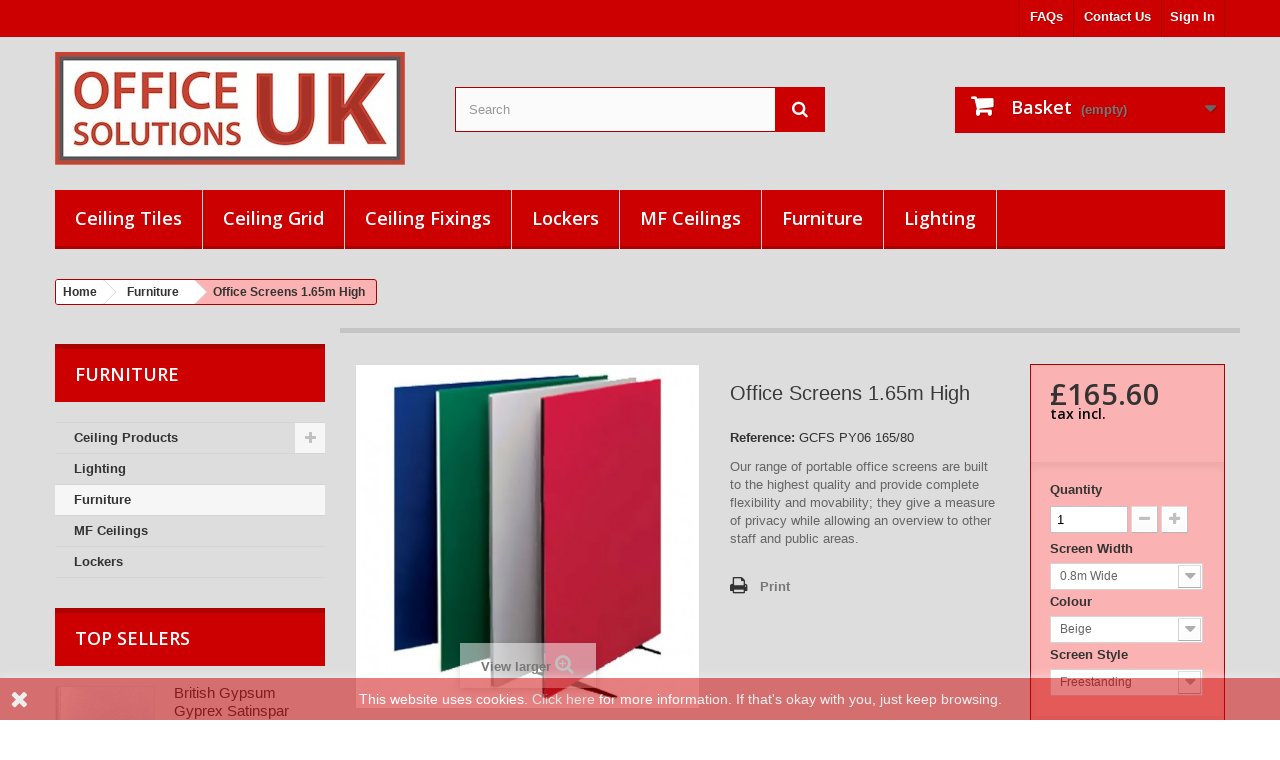

--- FILE ---
content_type: text/html; charset=utf-8
request_url: https://www.officesolutionsuk.co.uk/furniture/38-office-screens-165m-high.html
body_size: 15926
content:
<!DOCTYPE HTML> <!--[if lt IE 7]><html class="no-js lt-ie9 lt-ie8 lt-ie7" lang="en-us"><![endif]--> <!--[if IE 7]><html class="no-js lt-ie9 lt-ie8 ie7" lang="en-us"><![endif]--> <!--[if IE 8]><html class="no-js lt-ie9 ie8" lang="en-us"><![endif]--> <!--[if gt IE 8]><html class="no-js ie9" lang="en-us"><![endif]--><html lang="en-us"><head><meta charset="utf-8" /><title>Portable Office Screens In A Range Of Colours &amp; Sizes</title><meta name="description" content="Order Portable Office Screens In A Range Of Colours &amp; Sizes from Office Solutions UK for fast delivery direct to your door." /><meta name="robots" content="index,follow" /><meta name="viewport" content="width=device-width, minimum-scale=0.25, maximum-scale=1.6, initial-scale=1.0" /><meta name="apple-mobile-web-app-capable" content="yes" /><link rel="icon" type="image/vnd.microsoft.icon" href="/img/favicon.ico?1632753976" /><link rel="shortcut icon" type="image/x-icon" href="/img/favicon.ico?1632753976" /><link rel="stylesheet" href="https://www.officesolutionsuk.co.uk/themes/default-bootstrap/cache/v_95_bc9d37bbe3f6c0a119f138fcef43a170_all.css" type="text/css" media="all" /><link rel="stylesheet" href="https://www.officesolutionsuk.co.uk/themes/default-bootstrap/cache/v_95_b4632cd5da8519ab97b7d34dde18182d_print.css" type="text/css" media="print" />    
<script type="text/javascript" src="/modules/eicaptcha//js/eicaptcha-modules.js"></script> <link rel="stylesheet" href="//fonts.googleapis.com/css?family=Open+Sans:300,600&amp;subset=latin,latin-ext" type="text/css" media="all" />  <!--[if IE 8]> 
<script src="https://oss.maxcdn.com/libs/html5shiv/3.7.0/html5shiv.js"></script> 
<script src="https://oss.maxcdn.com/libs/respond.js/1.3.0/respond.min.js"></script> <![endif]--></head><body id="product" class="product product-38 product-office-screens-165m-high category-31 category-furniture show-left-column hide-right-column lang_en"><div id="page"><div class="header-container"> <header id="header"><div class="nav"><div class="container"><div class="row"> <nav><div class="header_user_info"> <a class="login" href="https://www.officesolutionsuk.co.uk/my-account" rel="nofollow" title="Log in to your customer account"> Sign In </a></div><div id="contact-link" > <a href="https://www.officesolutionsuk.co.uk/contact" title="Contact Us">Contact Us</a></div><div id="contact-link" > <a href="/content/7-frequently-asked-questions" title="FAQs">FAQs</a></div></nav></div></div></div><div><div class="container"><div class="row"><div id="header_logo"> <a href="https://www.officesolutionsuk.co.uk/" title="Office Solutions UK"> <img class="logo img-responsive" src="https://www.officesolutionsuk.co.uk/img/officesolutionsuk-logo-1550585213.jpg" alt="Office Solutions UK" width="350" height="113"/> </a></div><div id="search_block_top" class="col-sm-4 clearfix"><form id="searchbox" method="get" action="//www.officesolutionsuk.co.uk/search" > <input type="hidden" name="controller" value="search" /> <input type="hidden" name="orderby" value="position" /> <input type="hidden" name="orderway" value="desc" /> <input class="search_query form-control" type="text" id="search_query_top" name="search_query" placeholder="Search" value="" /> <button type="submit" name="submit_search" class="btn btn-default button-search"> <span>Search</span> </button></form></div><div class="col-sm-4 clearfix"><div class="shopping_cart"> <a href="https://www.officesolutionsuk.co.uk/quick-order" title="View my shopping basket" rel="nofollow"> <b>Basket</b> <span class="ajax_cart_quantity unvisible">0</span> <span class="ajax_cart_product_txt unvisible">Product</span> <span class="ajax_cart_product_txt_s unvisible">Products</span> <span class="ajax_cart_total unvisible"> </span> <span class="ajax_cart_no_product">(empty)</span> </a><div class="cart_block block exclusive"><div class="block_content"><div class="cart_block_list"><p class="cart_block_no_products"> No products</p><div class="cart-prices"><div class="cart-prices-line first-line"> <span class="price cart_block_shipping_cost ajax_cart_shipping_cost unvisible"> To be determined </span> <span class="unvisible"> Shipping </span></div><div class="cart-prices-line last-line"> <span class="price cart_block_total ajax_block_cart_total">£0.00</span> <span>Total</span></div></div><p class="cart-buttons"> <a id="button_order_cart" class="btn btn-default button button-small" href="https://www.officesolutionsuk.co.uk/quick-order" title="Check Out" rel="nofollow"> <span> Check Out<i class="icon-chevron-right right"></i> </span> </a></p></div></div></div></div></div><div id="layer_cart"><div class="clearfix"><div class="layer_cart_product col-xs-12 col-md-6"> <span class="cross" title="Close window"></span> <span class="title"> <i class="icon-check"></i>Product successfully added to your shopping basket </span><div class="product-image-container layer_cart_img"></div><div class="layer_cart_product_info"> <span id="layer_cart_product_title" class="product-name"></span> <span id="layer_cart_product_attributes"></span><div> <strong class="dark">Quantity</strong> <span id="layer_cart_product_quantity"></span></div><div> <strong class="dark">Total</strong> <span id="layer_cart_product_price"></span></div></div></div><div class="layer_cart_cart col-xs-12 col-md-6"> <span class="title"> <span class="ajax_cart_product_txt_s unvisible"> There are <span class="ajax_cart_quantity">0</span> items in your basket. </span> <span class="ajax_cart_product_txt "> There is 1 item in your basket. </span> </span><div class="layer_cart_row"> <strong class="dark"> Total products </strong> <span class="ajax_block_products_total"> </span></div><div class="layer_cart_row"> <strong class="dark unvisible"> Total shipping&nbsp; </strong> <span class="ajax_cart_shipping_cost unvisible"> To be determined </span></div><div class="layer_cart_row"> <strong class="dark"> Total </strong> <span class="ajax_block_cart_total"> </span></div><div class="button-container"> <span class="continue btn btn-default button exclusive-medium" title="Continue shopping"> <span> <i class="icon-chevron-left left"></i>Continue shopping </span> </span> <a class="btn btn-default button button-medium" href="https://www.officesolutionsuk.co.uk/quick-order" title="Proceed to checkout" rel="nofollow"> <span> Proceed to checkout<i class="icon-chevron-right right"></i> </span> </a></div></div></div><div class="crossseling"></div></div><div class="layer_cart_overlay"></div><div id="block_top_menu" class="sf-contener clearfix col-lg-12"><div class="cat-title">Menu</div><ul class="sf-menu clearfix menu-content"><li><a href="https://www.officesolutionsuk.co.uk/16-suspended-ceiling-tiles" title="Ceiling Tiles">Ceiling Tiles</a></li><li><a href="https://www.officesolutionsuk.co.uk/15-suspended-ceiling-grid" title="Ceiling Grid">Ceiling Grid</a></li><li><a href="https://www.officesolutionsuk.co.uk/17-ceiling-fixings" title="Ceiling Fixings">Ceiling Fixings</a></li><li><a href="https://www.officesolutionsuk.co.uk/13-lockers" title="Lockers">Lockers</a></li><li><a href="https://www.officesolutionsuk.co.uk/14-mf-ceilings" title="MF Ceilings">MF Ceilings</a></li><li><a href="https://www.officesolutionsuk.co.uk/31-furniture" title="Furniture">Furniture</a></li><li><a href="https://www.officesolutionsuk.co.uk/32-lighting" title="Lighting">Lighting</a></li></ul></div></div></div></div> </header></div><div class="columns-container"><div id="columns" class="container"><ol class="breadcrumb" itemscope itemtype="http://schema.org/BreadcrumbList"><li itemprop="itemListElement" itemscope itemtype="http://schema.org/ListItem"> <a href="https://www.officesolutionsuk.co.uk/" title="Home Page" itemprop="item"> <span itemprop="name">Home</span> </a><meta itemprop="position" content="1" /></li><li itemprop="itemListElement" itemscope itemtype="http://schema.org/ListItem"> <a href="https://www.officesolutionsuk.co.uk/31-furniture" itemprop="item"> <span itemprop="name">Furniture</span> </a><meta itemprop="position" content="2" /></li><li itemprop="itemListElement" itemscope itemtype="http://schema.org/ListItem"> <span itemprop="name">Office Screens 1.65m High</span><meta itemprop="position" content="3" /></li></ol><div id="slider_row" class="row"></div><div class="row"><div id="left_column" class="column col-xs-12 col-sm-3"><div id="categories_block_left" class="block"><h2 class="title_block"> Furniture</h2><div class="block_content"><ul class="tree dhtml"><li > <a href="https://www.officesolutionsuk.co.uk/12-ceiling-products" title=""> Ceiling Products </a><ul><li > <a href="https://www.officesolutionsuk.co.uk/16-suspended-ceiling-tiles" title=""> Ceiling Tiles </a></li><li > <a href="https://www.officesolutionsuk.co.uk/15-suspended-ceiling-grid" title=""> Ceiling Grid </a></li><li class="last"> <a href="https://www.officesolutionsuk.co.uk/17-ceiling-fixings" title=""> Ceiling Fixings </a></li></ul></li><li > <a href="https://www.officesolutionsuk.co.uk/32-lighting" title=""> Lighting </a></li><li > <a href="https://www.officesolutionsuk.co.uk/31-furniture" class="selected" title=""> Furniture </a></li><li > <a href="https://www.officesolutionsuk.co.uk/14-mf-ceilings" title=""> MF Ceilings </a></li><li class="last"> <a href="https://www.officesolutionsuk.co.uk/13-lockers" title=""> Lockers </a></li></ul></div></div><div id="best-sellers_block_right" class="block products_block"><h4 class="title_block"> <a href="https://www.officesolutionsuk.co.uk/best-sales" title="View a top sellers products">Top sellers</a></h4><div class="block_content"><ul class="block_content products-block"><li class="clearfix"> <a href="https://www.officesolutionsuk.co.uk/suspended-ceiling-tiles/15-british-gypsum-gyprex-satinspar-600x600mm-050060.html" title="Gyprex Satinspar Plastic Faced Plasterboard Tile" class="products-block-image content_img clearfix"> <img class="replace-2x img-responsive" src="https://www.officesolutionsuk.co.uk/447-small_default/british-gypsum-gyprex-satinspar-600x600mm-050060.jpg" alt="Gyprex Satinspar Plastic Faced Plasterboard Tile" /> </a><div class="product-content"><h5> <a class="product-name" href="https://www.officesolutionsuk.co.uk/suspended-ceiling-tiles/15-british-gypsum-gyprex-satinspar-600x600mm-050060.html" title="Gyprex Satinspar Plastic Faced Plasterboard Tile"> British Gypsum Gyprex Satinspar 600x600mm 05006/0 </a></h5><p class="product-description">Wipe&nbsp;clean white plastic faced moisture resistant hygiene tile.&nbsp;This...</p><div class="price-box"> <span class="price">£6.00</span></div></div></li><li class="clearfix"> <a href="https://www.officesolutionsuk.co.uk/suspended-ceiling-grid/59-zentia-600mm-cross-tee-24mm-wide-limited-stock-available.html" title="Armstrong 600mm Cross Tees" class="products-block-image content_img clearfix"> <img class="replace-2x img-responsive" src="https://www.officesolutionsuk.co.uk/380-small_default/zentia-600mm-cross-tee-24mm-wide-limited-stock-available.jpg" alt="Armstrong 600mm Cross Tees" /> </a><div class="product-content"><h5> <a class="product-name" href="https://www.officesolutionsuk.co.uk/suspended-ceiling-grid/59-zentia-600mm-cross-tee-24mm-wide-limited-stock-available.html" title="Armstrong 600mm Cross Tees"> Zentia 600mm Cross Tee 24mm Wide **LIMITED STOCK AVAILABLE** </a></h5><p class="product-description">**PLEASE CONTACT OSUK BEFORE PLACING ORDER** Joining support bars that...</p><div class="price-box"> <span class="price">£1.00</span></div></div></li><li class="clearfix"> <a href="https://www.officesolutionsuk.co.uk/suspended-ceiling-tiles/12-zentia-fission-previously-tatra-600x600mm-square-edge-bp958.html" title="Armstrong Tatra Face Pattern" class="products-block-image content_img clearfix"> <img class="replace-2x img-responsive" src="https://www.officesolutionsuk.co.uk/440-small_default/zentia-fission-previously-tatra-600x600mm-square-edge-bp958.jpg" alt="Armstrong Tatra Face Pattern" /> </a><div class="product-content"><h5> <a class="product-name" href="https://www.officesolutionsuk.co.uk/suspended-ceiling-tiles/12-zentia-fission-previously-tatra-600x600mm-square-edge-bp958.html" title="Armstrong Tatra Face Pattern"> Zentia Fission (Previously Tatra) 600x600mm Square Edge BP958 </a></h5><p class="product-description">A best seller&nbsp;with directional grooves &amp; holes. Square edge style =...</p><div class="price-box"> <span class="price">£75.00</span></div></div></li><li class="clearfix"> <a href="https://www.officesolutionsuk.co.uk/suspended-ceiling-tiles/41-egg-crate-louvre-mesh-vent-tile-600x600mm.html" title="Egg Crate Louvre" class="products-block-image content_img clearfix"> <img class="replace-2x img-responsive" src="https://www.officesolutionsuk.co.uk/61-small_default/egg-crate-louvre-mesh-vent-tile-600x600mm.jpg" alt="Egg Crate Louvre" /> </a><div class="product-content"><h5> <a class="product-name" href="https://www.officesolutionsuk.co.uk/suspended-ceiling-tiles/41-egg-crate-louvre-mesh-vent-tile-600x600mm.html" title="Egg Crate Louvre"> Egg Crate Louvre Mesh Vent Tile 600x600mm </a></h5><p class="product-description">Plastic mesh effect ceiling tile for excellent ventilation.Grill...</p><div class="price-box"> <span class="price">£12.00</span></div></div></li><li class="clearfix"> <a href="https://www.officesolutionsuk.co.uk/ceiling-fixings/25-prismatic-diffuser-600x600mm.html" title="Prismatic Diffuser Clear Plastic Panel For Ceiling Lights" class="products-block-image content_img clearfix"> <img class="replace-2x img-responsive" src="https://www.officesolutionsuk.co.uk/136-small_default/prismatic-diffuser-600x600mm.jpg" alt="Prismatic Diffuser Clear Plastic Panel For Ceiling Lights" /> </a><div class="product-content"><h5> <a class="product-name" href="https://www.officesolutionsuk.co.uk/ceiling-fixings/25-prismatic-diffuser-600x600mm.html" title="Prismatic Diffuser Clear Plastic Panel For Ceiling Lights"> Prismatic Diffuser 600x600mm </a></h5><p class="product-description">Clear plastic prismatic light diffuser. These panels are designed to be...</p><div class="price-box"> <span class="price">£7.20</span></div></div></li><li class="clearfix"> <a href="https://www.officesolutionsuk.co.uk/suspended-ceiling-grid/63-zentia-1200mm-cross-tee-24mm-wide-limited-stock-available.html" title="Armstrong Cross Tees" class="products-block-image content_img clearfix"> <img class="replace-2x img-responsive" src="https://www.officesolutionsuk.co.uk/386-small_default/zentia-1200mm-cross-tee-24mm-wide-limited-stock-available.jpg" alt="Armstrong Cross Tees" /> </a><div class="product-content"><h5> <a class="product-name" href="https://www.officesolutionsuk.co.uk/suspended-ceiling-grid/63-zentia-1200mm-cross-tee-24mm-wide-limited-stock-available.html" title="Armstrong Cross Tees"> Zentia 1200mm Cross Tee 24mm Wide **LIMITED STOCK AVAILABLE** </a></h5><p class="product-description">**PLEASE CONTACT OSUK BEFORE PLACING ORDER** Joining support bars that...</p><div class="price-box"> <span class="price">£2.00</span></div></div></li><li class="clearfix"> <a href="https://www.officesolutionsuk.co.uk/suspended-ceiling-tiles/72-british-gypsum-gyprex-satinspar-1200x600mm-050053.html" title="Gyprex Satinspar Plastic Faced Plasterboard Tile" class="products-block-image content_img clearfix"> <img class="replace-2x img-responsive" src="https://www.officesolutionsuk.co.uk/448-small_default/british-gypsum-gyprex-satinspar-1200x600mm-050053.jpg" alt="Gyprex Satinspar Plastic Faced Plasterboard Tile" /> </a><div class="product-content"><h5> <a class="product-name" href="https://www.officesolutionsuk.co.uk/suspended-ceiling-tiles/72-british-gypsum-gyprex-satinspar-1200x600mm-050053.html" title="Gyprex Satinspar Plastic Faced Plasterboard Tile"> British Gypsum Gyprex Satinspar 1200x600mm 05005/3 </a></h5><p class="product-description">Wipe&nbsp;clean white plastic faced moisture resistant hygiene tile.&nbsp;This...</p><div class="price-box"> <span class="price">£12.00</span></div></div></li><li class="clearfix"> <a href="https://www.officesolutionsuk.co.uk/suspended-ceiling-tiles/8-zentia-dune-evo-600x600mm-square-bp5460.html" title="Armstrong Dune eVo Face Pattern" class="products-block-image content_img clearfix"> <img class="replace-2x img-responsive" src="https://www.officesolutionsuk.co.uk/449-small_default/zentia-dune-evo-600x600mm-square-bp5460.jpg" alt="Armstrong Dune eVo Face Pattern" /> </a><div class="product-content"><h5> <a class="product-name" href="https://www.officesolutionsuk.co.uk/suspended-ceiling-tiles/8-zentia-dune-evo-600x600mm-square-bp5460.html" title="Armstrong Dune eVo Face Pattern"> Zentia Dune eVo 600x600mm Square BP5460 </a></h5><p class="product-description">Crisp&nbsp;white tile with fine pin holes. This tile&nbsp;has replaced Dune...</p><div class="price-box"> <span class="price">£114.00</span></div></div></li></ul></div></div><section id="informations_block_left_1" class="block informations_block_left"><p class="title_block"> <a href="https://www.officesolutionsuk.co.uk/content/category/1-home"> Information </a></p><div class="block_content list-block"><ul><li> <a href="https://www.officesolutionsuk.co.uk/content/1-delivery" title="Delivery &amp; Returns"> Delivery &amp; Returns </a></li><li> <a href="https://www.officesolutionsuk.co.uk/content/3-terms-and-conditions-of-use" title="Terms &amp; Conditions"> Terms &amp; Conditions </a></li><li> <a href="https://www.officesolutionsuk.co.uk/content/6-cookie-policy" title="Cookie Policy"> Cookie Policy </a></li><li> <a href="https://www.officesolutionsuk.co.uk/content/7-frequently-asked-questions" title="FAQs"> FAQs </a></li></ul></div> </section><div id="manufacturers_block_left" class="block blockmanufacturer"><p class="title_block"> <a href="https://www.officesolutionsuk.co.uk/manufacturers" title="Manufacturers"> Manufacturers </a></p><div class="block_content list-block"><ul><li class="first_item"> <a href="https://www.officesolutionsuk.co.uk/3_british-gypsum" title="More about British Gypsum"> British Gypsum </a></li><li class="item"> <a href="https://www.officesolutionsuk.co.uk/4_knauf" title="More about Knauf"> Knauf </a></li><li class="item"> <a href="https://www.officesolutionsuk.co.uk/7_owa" title="More about OWA"> OWA </a></li><li class="item"> <a href="https://www.officesolutionsuk.co.uk/5_rockfon" title="More about Rockfon"> Rockfon </a></li><li class="item"> <a href="https://www.officesolutionsuk.co.uk/2_sektor" title="More about Sektor"> Sektor </a></li></ul><form action="/index.php" method="get"><div class="form-group selector1"> <select class="form-control" name="manufacturer_list"><option value="0">All Manufacturers</option><option value="https://www.officesolutionsuk.co.uk/3_british-gypsum">British Gypsum</option><option value="https://www.officesolutionsuk.co.uk/4_knauf">Knauf</option><option value="https://www.officesolutionsuk.co.uk/7_owa">OWA</option><option value="https://www.officesolutionsuk.co.uk/5_rockfon">Rockfon</option><option value="https://www.officesolutionsuk.co.uk/2_sektor">Sektor</option><option value="https://www.officesolutionsuk.co.uk/6_tradeline">Tradeline</option><option value="https://www.officesolutionsuk.co.uk/1_zentia">Zentia</option><option value="https://www.officesolutionsuk.co.uk/8_zentia">Zentia</option> </select></div></form></div></div><div id="viewed-products_block_left" class="block"><p class="title_block">Recently Viewed Products</p><div class="block_content products-block"><ul><li class="clearfix last_item"> <a class="products-block-image" href="https://www.officesolutionsuk.co.uk/furniture/38-office-screens-165m-high.html" title="More about Office Screens 1.65m High" > <img src="https://www.officesolutionsuk.co.uk/58-small_default/office-screens-165m-high.jpg" alt="" /> </a><div class="product-content"><h5> <a class="product-name" href="https://www.officesolutionsuk.co.uk/furniture/38-office-screens-165m-high.html" title="More about Office Screens 1.65m High"> Office Screens 1.65m High </a></h5><p class="product-description">Our range of portable office screens...</p></div></li></ul></div></div><a href="https://www.officesolutionsuk.co.uk/createquotation?create=1" class="btn btn-default button button-small opartDevisCartToQuotationLink"> <span>Create a Quotation from my Basket <i class="icon-chevron-right right"></i></span> </a><a href="https://www.officesolutionsuk.co.uk/request-quotation" class="btn btn-default button button-small opartDevisQuotationRequestLink"> <span>Request a Quotation<i class="icon-chevron-right right"></i></span> </a></div><div id="center_column" class="center_column col-xs-12 col-sm-9"><div itemscope itemtype="https://schema.org/Product"><meta itemprop="url" content="https://www.officesolutionsuk.co.uk/furniture/38-office-screens-165m-high.html"><div class="primary_block row"><div class="container"><div class="top-hr"></div></div><div class="pb-left-column col-xs-12 col-sm-4 col-md-5"><div id="image-block" class="clearfix"> <span id="view_full_size"> <img id="bigpic" itemprop="image" src="https://www.officesolutionsuk.co.uk/58-large_default/office-screens-165m-high.jpg" title="Office Screens 1.65m High" alt="Office Screens 1.65m High" width="458" height="458"/> <span class="span_link no-print">View larger</span> </span></div><div id="views_block" class="clearfix hidden"><div id="thumbs_list"><ul id="thumbs_list_frame"><li id="thumbnail_58" class="last"> <a href="https://www.officesolutionsuk.co.uk/58-thickbox_default/office-screens-165m-high.jpg" data-fancybox-group="other-views" class="fancybox shown" title="Office Screens 1.65m High"> <img class="img-responsive" id="thumb_58" src="https://www.officesolutionsuk.co.uk/58-cart_default/office-screens-165m-high.jpg" alt="Office Screens 1.65m High" title="Office Screens 1.65m High" height="80" width="80" itemprop="image" /> </a></li></ul></div></div></div><div class="pb-center-column col-xs-12 col-sm-4"><h1 itemprop="name">Office Screens 1.65m High</h1><p id="product_reference"> <label>Reference: </label> <span class="editable" itemprop="sku" content="OSUK4037"></span></p><div id="short_description_block"><div id="short_description_content" class="rte align_justify" itemprop="description"><p>Our range of portable office screens are built to the highest quality and provide complete flexibility and movability; they give a measure of privacy while allowing an overview to other staff and public areas.</p></div><p class="buttons_bottom_block"> <a href="javascript:{}" class="button"> More details </a></p></div><p id="availability_statut" style="display: none;"> <span id="availability_value" class="label label-success"></span></p><p class="warning_inline" id="last_quantities" style="display: none" >Warning: Last items in stock!</p><p id="availability_date" style="display: none;"> <span id="availability_date_label">Availability date:</span> <span id="availability_date_value"></span></p><div id="oosHook" style="display: none;"><p class="form-group"> <input type="text" id="oos_customer_email" name="customer_email" size="20" value="your@email.com" class="mailalerts_oos_email form-control" /></p> <a href="#" title="Notify me when available" id="mailalert_link" rel="nofollow">Notify me when available</a> <span id="oos_customer_email_result" style="display:none; display: block;"></span></div><ul id="usefull_link_block" class="clearfix no-print"><li class="print"> <a href="javascript:print();"> Print </a></li></ul></div><div class="pb-right-column col-xs-12 col-sm-4 col-md-3"><form id="buy_block" action="https://www.officesolutionsuk.co.uk/cart" method="post"><p class="hidden"> <input type="hidden" name="token" value="84a4b919f89d07d434f5b64026e2c377" /> <input type="hidden" name="id_product" value="38" id="product_page_product_id" /> <input type="hidden" name="add" value="1" /> <input type="hidden" name="id_product_attribute" id="idCombination" value="" /></p><div class="box-info-product"><div class="content_prices clearfix"><div><p class="our_price_display" itemprop="offers" itemscope itemtype="https://schema.org/Offer"><link itemprop="availability" href="https://schema.org/InStock"/><span id="our_price_display" class="price" itemprop="price" content="165.6">£165.60</span></br><span class="tax_type"> tax incl.</span><meta itemprop="priceCurrency" content="GBP" /></p><p id="reduction_percent" style="display:none;"><span id="reduction_percent_display"></span></p><p id="reduction_amount" style="display:none"><span id="reduction_amount_display"></span></p><p id="old_price" class="hidden"><span id="old_price_display"><span class="price"></span></span></p></div><div class="clear"></div></div><div class="product_attributes clearfix"><p id="quantity_wanted_p"> <label for="quantity_wanted">Quantity</label> <input type="number" min="1" name="qty" id="quantity_wanted" class="text" value="1" /> <a href="#" data-field-qty="qty" class="btn btn-default button-minus product_quantity_down"> <span><i class="icon-minus"></i></span> </a> <a href="#" data-field-qty="qty" class="btn btn-default button-plus product_quantity_up"> <span><i class="icon-plus"></i></span> </a> <span class="clearfix"></span></p><p id="minimal_quantity_wanted_p" style="display: none;"> The minimum purchase order quantity for the product is <b id="minimal_quantity_label">1</b></p><div id="attributes"><div class="clearfix"></div><fieldset class="attribute_fieldset"> <label class="attribute_label" for="group_13">Screen Width&nbsp;</label><div class="attribute_list"> <select name="group_13" id="group_13" class="form-control attribute_select no-print"><option value="74" title="1.4m Wide">1.4m Wide</option><option value="78" title="1.5m Wide">1.5m Wide</option><option value="86" title="1.6m Wide">1.6m Wide</option><option value="87" title="1.8m Wide">1.8m Wide</option><option value="88" selected="selected" title="0.8m Wide">0.8m Wide</option><option value="89" title="1.0m Wide">1.0m Wide</option><option value="90" title="1.2m Wide">1.2m Wide</option> </select></div></fieldset><fieldset class="attribute_fieldset"> <label class="attribute_label" for="group_3">Colour&nbsp;</label><div class="attribute_list"> <select name="group_3" id="group_3" class="form-control attribute_select no-print"><option value="70" title="Light Grey">Light Grey</option><option value="75" title="Sky Blue">Sky Blue</option><option value="79" selected="selected" title="Beige">Beige</option><option value="80" title="Black">Black</option><option value="81" title="Burgundy">Burgundy</option><option value="82" title="Lead Grey">Lead Grey</option><option value="83" title="Palm Green">Palm Green</option><option value="84" title="Powder Blue">Powder Blue</option><option value="85" title="Royal Blue">Royal Blue</option> </select></div></fieldset><fieldset class="attribute_fieldset"> <label class="attribute_label" for="group_14">Screen Style&nbsp;</label><div class="attribute_list"> <select name="group_14" id="group_14" class="form-control attribute_select no-print"><option value="76" selected="selected" title="Freestanding">Freestanding</option><option value="77" title="Linked">Linked</option> </select></div></fieldset></div></div><div class="box-cart-bottom"><div><p id="add_to_cart" class="buttons_bottom_block no-print"> <button type="submit" name="Submit" class="exclusive"> <span>Add to cart</span> </button></p></div><div id="product_payment_logos"><div class="box-security"><h5 class="product-heading-h5"></h5> <img src="/modules/productpaymentlogos/img/payment-logo.png" alt="" class="img-responsive" /></div></div></div></div></form></div></div> <section class="page-product-box"><h3 class="page-product-heading">More info</h3><div class="rte"><p>Our range of portable office screens are built to the highest quality and provide complete flexibility and movability; they give a measure of privacy while allowing an overview to other staff and public areas.</p><p>The movable screens are sturdily constructed in a variety of sizes and colours with edge trim finished in light/dark grey, black or brown depending on the colour chosen.</p><p>Linking or freestanding? These portable screens can either stand alone or be linked in various shapes or in a straight line.</p><p>Linking screens can be joined two way, three way or four way and are supplied with feet . To link several screens in a straight line, for stability larger stabilising feet are required at an additional £12 per screen.</p></div> </section>  </div></div></div></div></div><div class="footer-container"> <footer id="footer" class="container"><div class="row"><section id="social_block" class="pull-right"><ul><li class="facebook"> <a class="_blank" href="https://www.facebook.com/officesolutionsuk.co.uk/?fref=ts"> <span>Facebook</span> </a></li><li class="twitter"> <a class="_blank" href="https://twitter.com/OS__UK"> <span>Twitter</span> </a></li><li class="youtube"> <a class="_blank" href="https://www.youtube.com/user/angliapartitions"> <span>Youtube</span> </a></li></ul><h4>Follow us</h4> </section><div class="clearfix"></div><section class="blockcategories_footer footer-block col-xs-12 col-sm-2"><h4>Categories</h4><div class="category_footer toggle-footer"><div class="list"><ul class="tree dhtml"><li > <a href="https://www.officesolutionsuk.co.uk/12-ceiling-products" title=""> Ceiling Products </a><ul><li > <a href="https://www.officesolutionsuk.co.uk/16-suspended-ceiling-tiles" title=""> Ceiling Tiles </a></li><li > <a href="https://www.officesolutionsuk.co.uk/15-suspended-ceiling-grid" title=""> Ceiling Grid </a></li><li class="last"> <a href="https://www.officesolutionsuk.co.uk/17-ceiling-fixings" title=""> Ceiling Fixings </a></li></ul></li><li > <a href="https://www.officesolutionsuk.co.uk/32-lighting" title=""> Lighting </a></li><li > <a href="https://www.officesolutionsuk.co.uk/31-furniture" class="selected" title=""> Furniture </a></li><li > <a href="https://www.officesolutionsuk.co.uk/14-mf-ceilings" title=""> MF Ceilings </a></li><li class="last"> <a href="https://www.officesolutionsuk.co.uk/13-lockers" title=""> Lockers </a></li></ul></div></div> </section><section class="footer-block col-xs-12 col-sm-2" id="block_various_links_footer"><h4>Information</h4><ul class="toggle-footer"><li class="item"> <a href="https://www.officesolutionsuk.co.uk/contact" title="Contact Us"> Contact Us </a></li><li class="item"> <a href="https://www.officesolutionsuk.co.uk/content/1-delivery" title="Delivery &amp; Returns"> Delivery &amp; Returns </a></li><li class="item"> <a href="https://www.officesolutionsuk.co.uk/content/3-terms-and-conditions-of-use" title="Terms &amp; Conditions"> Terms &amp; Conditions </a></li><li class="item"> <a href="https://www.officesolutionsuk.co.uk/content/6-cookie-policy" title="Cookie Policy"> Cookie Policy </a></li><li class="item"> <a href="https://www.officesolutionsuk.co.uk/content/7-frequently-asked-questions" title="FAQs"> FAQs </a></li><li> <a href="https://www.officesolutionsuk.co.uk/sitemap" title="Sitemap"> Sitemap </a></li></ul> </section><section class="footer-block col-xs-12 col-sm-4"><h4><a href="https://www.officesolutionsuk.co.uk/my-account" title="Manage my customer account" rel="nofollow">My Account</a></h4><div class="block_content toggle-footer"><ul class="bullet"><li><a href="https://www.officesolutionsuk.co.uk/order-history" title="My Orders" rel="nofollow">My Orders</a></li><li><a href="https://www.officesolutionsuk.co.uk/credit-slip" title="My Credit Slips" rel="nofollow">My Credit Slips</a></li><li><a href="https://www.officesolutionsuk.co.uk/addresses" title="My Addresses" rel="nofollow">My Addresses</a></li><li><a href="https://www.officesolutionsuk.co.uk/identity" title="Manage my personal information" rel="nofollow">My Personal Info</a></li><li><a href="https://www.officesolutionsuk.co.uk/discount" title="My Vouchers" rel="nofollow">My Vouchers</a></li></ul></div> </section><section id="block_contact_infos" class="footer-block col-xs-12 col-sm-4"><div><h4>Our Information</h4><ul class="toggle-footer"><li> <i class="icon-map-marker"></i>Office Solutions UK, APS Projects Ltd</li><li> <i class="icon-envelope-alt"></i> <span><a href="&#109;&#97;&#105;&#108;&#116;&#111;&#58;%73%61%6c%65%73@%6f%66%66%69%63%65%73%6f%6c%75%74%69%6f%6e%73%75%6b.%63%6f.%75%6b" >&#x73;&#x61;&#x6c;&#x65;&#x73;&#x40;&#x6f;&#x66;&#x66;&#x69;&#x63;&#x65;&#x73;&#x6f;&#x6c;&#x75;&#x74;&#x69;&#x6f;&#x6e;&#x73;&#x75;&#x6b;&#x2e;&#x63;&#x6f;&#x2e;&#x75;&#x6b;</a></span></li></ul></div> </section> <style>.closeFontAwesome:before {
        content: "\f00d";
        font-family: "FontAwesome";
        display: inline-block;
        font-size: 23px;
        line-height: 23px;
        color: #FFFFFF;
        padding-right: 15px;
        cursor: pointer;
    }

    .closeButtonNormal {
        display: block;
        text-align: center;
        padding: 2px 5px;
        border-radius: 2px;
        color: #FFFFFF;
        background: #FFFFFF;
        cursor: pointer;
    }

    #cookieNotice p {
        margin: 0px;
        padding: 0px;
    }


    #cookieNoticeContent {
        
                
    }</style><div id="cookieNotice" style=" width: 100%; position: fixed; bottom:0px; box-shadow: 0px 0 10px 0 #FFFFFF; background: #CC0000; z-index: 9999; font-size: 14px; line-height: 1.3em; font-family: arial; left: 0px; text-align:center; color:#FFF; opacity: 0.5 "><div id="cookieNoticeContent" style="position:relative; margin:auto; width:100%; display:block;"><table style="width:100%;"><td style="width:80px; vertical-align:middle; padding-right:20px; text-align:left;"> <span class="closeFontAwesome" onclick="closeUeNotify()"></span></td><td style="text-align:center;"> This website uses cookies. <a href="/content/6-cookie-policy">Click here</a> for more information. If that's okay with you, just keep browsing.</td></table></div></div> </div> </footer></div></div>
<script type="text/javascript">/* <![CDATA[ */;var CUSTOMIZE_TEXTFIELD=1;var FancyboxI18nClose='Close';var FancyboxI18nNext='Next';var FancyboxI18nPrev='Previous';var PS_CATALOG_MODE=false;var ajax_allowed=true;var ajaxsearch=true;var allowBuyWhenOutOfStock=false;var attribute_anchor_separator='-';var attributesCombinations=[{"id_attribute":"76","id_attribute_group":"14","attribute":"freestanding","group":"screen_style"},{"id_attribute":"79","id_attribute_group":"3","attribute":"beige","group":"colour"},{"id_attribute":"88","id_attribute_group":"13","attribute":"0_8m_wide","group":"screen_width"},{"id_attribute":"77","id_attribute_group":"14","attribute":"linked","group":"screen_style"},{"id_attribute":"80","id_attribute_group":"3","attribute":"black","group":"colour"},{"id_attribute":"81","id_attribute_group":"3","attribute":"burgundy","group":"colour"},{"id_attribute":"82","id_attribute_group":"3","attribute":"lead_grey","group":"colour"},{"id_attribute":"70","id_attribute_group":"3","attribute":"light_grey","group":"colour"},{"id_attribute":"83","id_attribute_group":"3","attribute":"palm_green","group":"colour"},{"id_attribute":"84","id_attribute_group":"3","attribute":"powder_blue","group":"colour"},{"id_attribute":"85","id_attribute_group":"3","attribute":"royal_blue","group":"colour"},{"id_attribute":"75","id_attribute_group":"3","attribute":"sky_blue","group":"colour"},{"id_attribute":"89","id_attribute_group":"13","attribute":"1_0m_wide","group":"screen_width"},{"id_attribute":"90","id_attribute_group":"13","attribute":"1_2m_wide","group":"screen_width"},{"id_attribute":"74","id_attribute_group":"13","attribute":"1_4m_wide","group":"screen_width"},{"id_attribute":"78","id_attribute_group":"13","attribute":"1_5m_wide","group":"screen_width"},{"id_attribute":"86","id_attribute_group":"13","attribute":"1_6m_wide","group":"screen_width"},{"id_attribute":"87","id_attribute_group":"13","attribute":"1_8m_wide","group":"screen_width"}];var availableLaterValue='';var availableNowValue='';var baseDir='https://www.officesolutionsuk.co.uk/';var baseUri='https://www.officesolutionsuk.co.uk/';var blocksearch_type='top';var combinations={"1139":{"attributes_values":{"13":"1.4m Wide","3":"Lead Grey","14":"Freestanding"},"attributes":[74,82,76],"price":13.47,"specific_price":false,"ecotax":0,"weight":0,"quantity":100,"reference":"GCFS PY07 165\/140","unit_impact":0,"minimal_quantity":"1","available_date":"2017-07-15","date_formatted":"15\/07\/17","id_image":-1,"list":"'74','82','76'"},"1145":{"attributes_values":{"13":"1.4m Wide","3":"Powder Blue","14":"Freestanding"},"attributes":[74,84,76],"price":13.47,"specific_price":false,"ecotax":0,"weight":0,"quantity":100,"reference":"GCFS PY17 165\/140","unit_impact":0,"minimal_quantity":"1","available_date":"2017-07-15","date_formatted":"15\/07\/17","id_image":-1,"list":"'74','84','76'"},"1138":{"attributes_values":{"13":"1.4m Wide","3":"Burgundy","14":"Linked"},"attributes":[74,81,77],"price":13.47,"specific_price":false,"ecotax":0,"weight":0,"quantity":100,"reference":"GCLK PY01 165\/140","unit_impact":0,"minimal_quantity":"1","available_date":"2017-07-15","date_formatted":"15\/07\/17","id_image":-1,"list":"'74','81','77'"},"1144":{"attributes_values":{"13":"1.4m Wide","3":"Palm Green","14":"Linked"},"attributes":[74,83,77],"price":13.47,"specific_price":false,"ecotax":0,"weight":0,"quantity":100,"reference":"GCLK PY14 165\/140","unit_impact":0,"minimal_quantity":"1","available_date":"2017-07-15","date_formatted":"15\/07\/17","id_image":-1,"list":"'74','83','77'"},"1150":{"attributes_values":{"13":"1.4m Wide","3":"Sky Blue","14":"Linked"},"attributes":[74,75,77],"price":13.47,"specific_price":false,"ecotax":0,"weight":0,"quantity":100,"reference":"GCLK PY11 165\/140","unit_impact":0,"minimal_quantity":"1","available_date":"2017-07-15","date_formatted":"15\/07\/17","id_image":-1,"list":"'74','75','77'"},"1137":{"attributes_values":{"13":"1.4m Wide","3":"Burgundy","14":"Freestanding"},"attributes":[74,81,76],"price":13.47,"specific_price":false,"ecotax":0,"weight":0,"quantity":100,"reference":"GCFS PY01 165\/140","unit_impact":0,"minimal_quantity":"1","available_date":"2017-07-15","date_formatted":"15\/07\/17","id_image":-1,"list":"'74','81','76'"},"1143":{"attributes_values":{"13":"1.4m Wide","3":"Palm Green","14":"Freestanding"},"attributes":[74,83,76],"price":13.47,"specific_price":false,"ecotax":0,"weight":0,"quantity":100,"reference":"GCFS PY14 165\/140","unit_impact":0,"minimal_quantity":"1","available_date":"2017-07-15","date_formatted":"15\/07\/17","id_image":-1,"list":"'74','83','76'"},"1149":{"attributes_values":{"13":"1.4m Wide","3":"Sky Blue","14":"Freestanding"},"attributes":[74,75,76],"price":13.47,"specific_price":false,"ecotax":0,"weight":0,"quantity":100,"reference":"GCFS PY11 165\/140","unit_impact":0,"minimal_quantity":"1","available_date":"2017-07-15","date_formatted":"15\/07\/17","id_image":-1,"list":"'74','75','76'"},"1136":{"attributes_values":{"13":"1.4m Wide","3":"Black","14":"Linked"},"attributes":[74,80,77],"price":13.47,"specific_price":false,"ecotax":0,"weight":0,"quantity":100,"reference":"GCLK PY22 165\/140","unit_impact":0,"minimal_quantity":"1","available_date":"2017-07-15","date_formatted":"15\/07\/17","id_image":-1,"list":"'74','80','77'"},"1142":{"attributes_values":{"13":"1.4m Wide","3":"Light Grey","14":"Linked"},"attributes":[74,70,77],"price":13.47,"specific_price":false,"ecotax":0,"weight":0,"quantity":100,"reference":"GCLK PY09 165\/140","unit_impact":0,"minimal_quantity":"1","available_date":"2017-07-15","date_formatted":"15\/07\/17","id_image":-1,"list":"'74','70','77'"},"1148":{"attributes_values":{"13":"1.4m Wide","3":"Royal Blue","14":"Linked"},"attributes":[74,85,77],"price":13.47,"specific_price":false,"ecotax":0,"weight":0,"quantity":100,"reference":"GCLK PY10 165\/140","unit_impact":0,"minimal_quantity":"1","available_date":"2017-07-15","date_formatted":"15\/07\/17","id_image":-1,"list":"'74','85','77'"},"1135":{"attributes_values":{"13":"1.4m Wide","3":"Black","14":"Freestanding"},"attributes":[74,80,76],"price":13.47,"specific_price":false,"ecotax":0,"weight":0,"quantity":100,"reference":"GCFS PY22 165\/140","unit_impact":0,"minimal_quantity":"1","available_date":"2017-07-15","date_formatted":"15\/07\/17","id_image":-1,"list":"'74','80','76'"},"1141":{"attributes_values":{"13":"1.4m Wide","3":"Light Grey","14":"Freestanding"},"attributes":[74,70,76],"price":13.47,"specific_price":false,"ecotax":0,"weight":0,"quantity":100,"reference":"GCFS PY09 165\/140","unit_impact":0,"minimal_quantity":"1","available_date":"2017-07-15","date_formatted":"15\/07\/17","id_image":-1,"list":"'74','70','76'"},"1147":{"attributes_values":{"13":"1.4m Wide","3":"Royal Blue","14":"Freestanding"},"attributes":[74,85,76],"price":13.47,"specific_price":false,"ecotax":0,"weight":0,"quantity":100,"reference":"GCFS PY10 165\/140","unit_impact":0,"minimal_quantity":"1","available_date":"2017-07-15","date_formatted":"15\/07\/17","id_image":-1,"list":"'74','85','76'"},"1134":{"attributes_values":{"13":"1.4m Wide","3":"Beige","14":"Linked"},"attributes":[74,79,77],"price":13.47,"specific_price":false,"ecotax":0,"weight":0,"quantity":100,"reference":"GCLK PY06 165\/140","unit_impact":0,"minimal_quantity":"1","available_date":"2017-07-15","date_formatted":"15\/07\/17","id_image":-1,"list":"'74','79','77'"},"1140":{"attributes_values":{"13":"1.4m Wide","3":"Lead Grey","14":"Linked"},"attributes":[74,82,77],"price":13.47,"specific_price":false,"ecotax":0,"weight":0,"quantity":100,"reference":"GCLK PY07 165\/140","unit_impact":0,"minimal_quantity":"1","available_date":"2017-07-15","date_formatted":"15\/07\/17","id_image":-1,"list":"'74','82','77'"},"1146":{"attributes_values":{"13":"1.4m Wide","3":"Powder Blue","14":"Linked"},"attributes":[74,84,77],"price":13.47,"specific_price":false,"ecotax":0,"weight":0,"quantity":100,"reference":"GCLK PY17 165\/140","unit_impact":0,"minimal_quantity":"1","available_date":"2017-07-15","date_formatted":"15\/07\/17","id_image":-1,"list":"'74','84','77'"},"1133":{"attributes_values":{"13":"1.4m Wide","3":"Beige","14":"Freestanding"},"attributes":[74,79,76],"price":13.47,"specific_price":false,"ecotax":0,"weight":0,"quantity":100,"reference":"GCFS PY06 165\/140","unit_impact":0,"minimal_quantity":"1","available_date":"2017-07-15","date_formatted":"15\/07\/17","id_image":-1,"list":"'74','79','76'"},"1152":{"attributes_values":{"13":"1.5m Wide","3":"Beige","14":"Linked"},"attributes":[78,79,77],"price":14.67,"specific_price":false,"ecotax":0,"weight":0,"quantity":100,"reference":"GCLK PY06 165\/150","unit_impact":0,"minimal_quantity":"1","available_date":"2017-07-15","date_formatted":"15\/07\/17","id_image":-1,"list":"'78','79','77'"},"1158":{"attributes_values":{"13":"1.5m Wide","3":"Lead Grey","14":"Linked"},"attributes":[78,82,77],"price":14.67,"specific_price":false,"ecotax":0,"weight":0,"quantity":100,"reference":"GCLK PY07 165\/150","unit_impact":0,"minimal_quantity":"1","available_date":"2017-07-15","date_formatted":"15\/07\/17","id_image":-1,"list":"'78','82','77'"},"1164":{"attributes_values":{"13":"1.5m Wide","3":"Powder Blue","14":"Linked"},"attributes":[78,84,77],"price":14.67,"specific_price":false,"ecotax":0,"weight":0,"quantity":100,"reference":"GCLK PY17 165\/150","unit_impact":0,"minimal_quantity":"1","available_date":"2017-07-15","date_formatted":"15\/07\/17","id_image":-1,"list":"'78','84','77'"},"1151":{"attributes_values":{"13":"1.5m Wide","3":"Beige","14":"Freestanding"},"attributes":[78,79,76],"price":14.67,"specific_price":false,"ecotax":0,"weight":0,"quantity":100,"reference":"GCFS PY06 165\/150","unit_impact":0,"minimal_quantity":"1","available_date":"2017-07-15","date_formatted":"15\/07\/17","id_image":-1,"list":"'78','79','76'"},"1157":{"attributes_values":{"13":"1.5m Wide","3":"Lead Grey","14":"Freestanding"},"attributes":[78,82,76],"price":14.67,"specific_price":false,"ecotax":0,"weight":0,"quantity":100,"reference":"GCFS PY07 165\/150","unit_impact":0,"minimal_quantity":"1","available_date":"2017-07-15","date_formatted":"15\/07\/17","id_image":-1,"list":"'78','82','76'"},"1163":{"attributes_values":{"13":"1.5m Wide","3":"Powder Blue","14":"Freestanding"},"attributes":[78,84,76],"price":14.67,"specific_price":false,"ecotax":0,"weight":0,"quantity":100,"reference":"GCFS PY17 165\/150","unit_impact":0,"minimal_quantity":"1","available_date":"2017-07-15","date_formatted":"15\/07\/17","id_image":-1,"list":"'78','84','76'"},"1156":{"attributes_values":{"13":"1.5m Wide","3":"Burgundy","14":"Linked"},"attributes":[78,81,77],"price":14.67,"specific_price":false,"ecotax":0,"weight":0,"quantity":100,"reference":"GCLK PY01 165\/150","unit_impact":0,"minimal_quantity":"1","available_date":"2017-07-15","date_formatted":"15\/07\/17","id_image":-1,"list":"'78','81','77'"},"1162":{"attributes_values":{"13":"1.5m Wide","3":"Palm Green","14":"Linked"},"attributes":[78,83,77],"price":14.67,"specific_price":false,"ecotax":0,"weight":0,"quantity":100,"reference":"GCLK PY14 165\/150","unit_impact":0,"minimal_quantity":"1","available_date":"2017-07-15","date_formatted":"15\/07\/17","id_image":-1,"list":"'78','83','77'"},"1168":{"attributes_values":{"13":"1.5m Wide","3":"Sky Blue","14":"Linked"},"attributes":[78,75,77],"price":14.67,"specific_price":false,"ecotax":0,"weight":0,"quantity":100,"reference":"GCLK PY11 165\/150","unit_impact":0,"minimal_quantity":"1","available_date":"2017-07-15","date_formatted":"15\/07\/17","id_image":-1,"list":"'78','75','77'"},"1155":{"attributes_values":{"13":"1.5m Wide","3":"Burgundy","14":"Freestanding"},"attributes":[78,81,76],"price":14.67,"specific_price":false,"ecotax":0,"weight":0,"quantity":100,"reference":"GCFS PY01 165\/150","unit_impact":0,"minimal_quantity":"1","available_date":"2017-07-15","date_formatted":"15\/07\/17","id_image":-1,"list":"'78','81','76'"},"1161":{"attributes_values":{"13":"1.5m Wide","3":"Palm Green","14":"Freestanding"},"attributes":[78,83,76],"price":14.67,"specific_price":false,"ecotax":0,"weight":0,"quantity":100,"reference":"GCFS PY14 165\/150","unit_impact":0,"minimal_quantity":"1","available_date":"2017-07-15","date_formatted":"15\/07\/17","id_image":-1,"list":"'78','83','76'"},"1167":{"attributes_values":{"13":"1.5m Wide","3":"Sky Blue","14":"Freestanding"},"attributes":[78,75,76],"price":14.67,"specific_price":false,"ecotax":0,"weight":0,"quantity":100,"reference":"GCFS PY11 165\/150","unit_impact":0,"minimal_quantity":"1","available_date":"2017-07-15","date_formatted":"15\/07\/17","id_image":-1,"list":"'78','75','76'"},"1154":{"attributes_values":{"13":"1.5m Wide","3":"Black","14":"Linked"},"attributes":[78,80,77],"price":14.67,"specific_price":false,"ecotax":0,"weight":0,"quantity":100,"reference":"GCLK PY22 165\/150","unit_impact":0,"minimal_quantity":"1","available_date":"2017-07-15","date_formatted":"15\/07\/17","id_image":-1,"list":"'78','80','77'"},"1160":{"attributes_values":{"13":"1.5m Wide","3":"Light Grey","14":"Linked"},"attributes":[78,70,77],"price":14.67,"specific_price":false,"ecotax":0,"weight":0,"quantity":100,"reference":"GCLK PY09 165\/150","unit_impact":0,"minimal_quantity":"1","available_date":"2017-07-15","date_formatted":"15\/07\/17","id_image":-1,"list":"'78','70','77'"},"1166":{"attributes_values":{"13":"1.5m Wide","3":"Royal Blue","14":"Linked"},"attributes":[78,85,77],"price":14.67,"specific_price":false,"ecotax":0,"weight":0,"quantity":100,"reference":"GCLK PY10 165\/150","unit_impact":0,"minimal_quantity":"1","available_date":"2017-07-15","date_formatted":"15\/07\/17","id_image":-1,"list":"'78','85','77'"},"1153":{"attributes_values":{"13":"1.5m Wide","3":"Black","14":"Freestanding"},"attributes":[78,80,76],"price":14.67,"specific_price":false,"ecotax":0,"weight":0,"quantity":100,"reference":"GCFS PY22 165\/150","unit_impact":0,"minimal_quantity":"1","available_date":"2017-07-15","date_formatted":"15\/07\/17","id_image":-1,"list":"'78','80','76'"},"1159":{"attributes_values":{"13":"1.5m Wide","3":"Light Grey","14":"Freestanding"},"attributes":[78,70,76],"price":14.67,"specific_price":false,"ecotax":0,"weight":0,"quantity":100,"reference":"GCFS PY09 165\/150","unit_impact":0,"minimal_quantity":"1","available_date":"2017-07-15","date_formatted":"15\/07\/17","id_image":-1,"list":"'78','70','76'"},"1165":{"attributes_values":{"13":"1.5m Wide","3":"Royal Blue","14":"Freestanding"},"attributes":[78,85,76],"price":14.67,"specific_price":false,"ecotax":0,"weight":0,"quantity":100,"reference":"GCFS PY10 165\/150","unit_impact":0,"minimal_quantity":"1","available_date":"2017-07-15","date_formatted":"15\/07\/17","id_image":-1,"list":"'78','85','76'"},"1184":{"attributes_values":{"13":"1.6m Wide","3":"Royal Blue","14":"Linked"},"attributes":[86,85,77],"price":15.88,"specific_price":false,"ecotax":0,"weight":0,"quantity":100,"reference":"GCLK PY10 165\/160","unit_impact":0,"minimal_quantity":"1","available_date":"2017-07-15","date_formatted":"15\/07\/17","id_image":-1,"list":"'86','85','77'"},"1171":{"attributes_values":{"13":"1.6m Wide","3":"Black","14":"Freestanding"},"attributes":[86,80,76],"price":15.88,"specific_price":false,"ecotax":0,"weight":0,"quantity":100,"reference":"GCFS PY22 165\/160","unit_impact":0,"minimal_quantity":"1","available_date":"2017-07-15","date_formatted":"15\/07\/17","id_image":-1,"list":"'86','80','76'"},"1177":{"attributes_values":{"13":"1.6m Wide","3":"Light Grey","14":"Freestanding"},"attributes":[86,70,76],"price":15.88,"specific_price":false,"ecotax":0,"weight":0,"quantity":100,"reference":"GCFS PY09 165\/160","unit_impact":0,"minimal_quantity":"1","available_date":"2017-07-15","date_formatted":"15\/07\/17","id_image":-1,"list":"'86','70','76'"},"1183":{"attributes_values":{"13":"1.6m Wide","3":"Royal Blue","14":"Freestanding"},"attributes":[86,85,76],"price":15.88,"specific_price":false,"ecotax":0,"weight":0,"quantity":100,"reference":"GCFS PY10 165\/160","unit_impact":0,"minimal_quantity":"1","available_date":"2017-07-15","date_formatted":"15\/07\/17","id_image":-1,"list":"'86','85','76'"},"1170":{"attributes_values":{"13":"1.6m Wide","3":"Beige","14":"Linked"},"attributes":[86,79,77],"price":15.88,"specific_price":false,"ecotax":0,"weight":0,"quantity":100,"reference":"GCLK PY06 165\/160","unit_impact":0,"minimal_quantity":"1","available_date":"2017-07-15","date_formatted":"15\/07\/17","id_image":-1,"list":"'86','79','77'"},"1176":{"attributes_values":{"13":"1.6m Wide","3":"Lead Grey","14":"Linked"},"attributes":[86,82,77],"price":15.88,"specific_price":false,"ecotax":0,"weight":0,"quantity":100,"reference":"GCLK PY07 165\/160","unit_impact":0,"minimal_quantity":"1","available_date":"2017-07-15","date_formatted":"15\/07\/17","id_image":-1,"list":"'86','82','77'"},"1182":{"attributes_values":{"13":"1.6m Wide","3":"Powder Blue","14":"Linked"},"attributes":[86,84,77],"price":15.88,"specific_price":false,"ecotax":0,"weight":0,"quantity":100,"reference":"GCLK PY17 165\/160","unit_impact":0,"minimal_quantity":"1","available_date":"2017-07-15","date_formatted":"15\/07\/17","id_image":-1,"list":"'86','84','77'"},"1169":{"attributes_values":{"13":"1.6m Wide","3":"Beige","14":"Freestanding"},"attributes":[86,79,76],"price":15.88,"specific_price":false,"ecotax":0,"weight":0,"quantity":100,"reference":"GCFS PY06 165\/160","unit_impact":0,"minimal_quantity":"1","available_date":"2017-07-15","date_formatted":"15\/07\/17","id_image":-1,"list":"'86','79','76'"},"1175":{"attributes_values":{"13":"1.6m Wide","3":"Lead Grey","14":"Freestanding"},"attributes":[86,82,76],"price":15.88,"specific_price":false,"ecotax":0,"weight":0,"quantity":100,"reference":"GCFS PY07 165\/160","unit_impact":0,"minimal_quantity":"1","available_date":"2017-07-15","date_formatted":"15\/07\/17","id_image":-1,"list":"'86','82','76'"},"1181":{"attributes_values":{"13":"1.6m Wide","3":"Powder Blue","14":"Freestanding"},"attributes":[86,84,76],"price":15.88,"specific_price":false,"ecotax":0,"weight":0,"quantity":100,"reference":"GCFS PY17 165\/160","unit_impact":0,"minimal_quantity":"1","available_date":"2017-07-15","date_formatted":"15\/07\/17","id_image":-1,"list":"'86','84','76'"},"1174":{"attributes_values":{"13":"1.6m Wide","3":"Burgundy","14":"Linked"},"attributes":[86,81,77],"price":15.88,"specific_price":false,"ecotax":0,"weight":0,"quantity":100,"reference":"GCLK PY01 165\/160","unit_impact":0,"minimal_quantity":"1","available_date":"2017-07-15","date_formatted":"15\/07\/17","id_image":-1,"list":"'86','81','77'"},"1180":{"attributes_values":{"13":"1.6m Wide","3":"Palm Green","14":"Linked"},"attributes":[86,83,77],"price":15.88,"specific_price":false,"ecotax":0,"weight":0,"quantity":100,"reference":"GCLK PY14 165\/160","unit_impact":0,"minimal_quantity":"1","available_date":"2017-07-15","date_formatted":"15\/07\/17","id_image":-1,"list":"'86','83','77'"},"1186":{"attributes_values":{"13":"1.6m Wide","3":"Sky Blue","14":"Linked"},"attributes":[86,75,77],"price":15.88,"specific_price":false,"ecotax":0,"weight":0,"quantity":100,"reference":"GCLK PY11 165\/160","unit_impact":0,"minimal_quantity":"1","available_date":"2017-07-15","date_formatted":"15\/07\/17","id_image":-1,"list":"'86','75','77'"},"1173":{"attributes_values":{"13":"1.6m Wide","3":"Burgundy","14":"Freestanding"},"attributes":[86,81,76],"price":15.88,"specific_price":false,"ecotax":0,"weight":0,"quantity":100,"reference":"GCFS PY01 165\/160","unit_impact":0,"minimal_quantity":"1","available_date":"2017-07-15","date_formatted":"15\/07\/17","id_image":-1,"list":"'86','81','76'"},"1179":{"attributes_values":{"13":"1.6m Wide","3":"Palm Green","14":"Freestanding"},"attributes":[86,83,76],"price":15.88,"specific_price":false,"ecotax":0,"weight":0,"quantity":100,"reference":"GCFS PY14 165\/160","unit_impact":0,"minimal_quantity":"1","available_date":"2017-07-15","date_formatted":"15\/07\/17","id_image":-1,"list":"'86','83','76'"},"1185":{"attributes_values":{"13":"1.6m Wide","3":"Sky Blue","14":"Freestanding"},"attributes":[86,75,76],"price":15.88,"specific_price":false,"ecotax":0,"weight":0,"quantity":100,"reference":"GCFS PY11 165\/160","unit_impact":0,"minimal_quantity":"1","available_date":"2017-07-15","date_formatted":"15\/07\/17","id_image":-1,"list":"'86','75','76'"},"1172":{"attributes_values":{"13":"1.6m Wide","3":"Black","14":"Linked"},"attributes":[86,80,77],"price":15.88,"specific_price":false,"ecotax":0,"weight":0,"quantity":100,"reference":"GCLK PY22 165\/160","unit_impact":0,"minimal_quantity":"1","available_date":"2017-07-15","date_formatted":"15\/07\/17","id_image":-1,"list":"'86','80','77'"},"1178":{"attributes_values":{"13":"1.6m Wide","3":"Light Grey","14":"Linked"},"attributes":[86,70,77],"price":15.88,"specific_price":false,"ecotax":0,"weight":0,"quantity":100,"reference":"GCLK PY09 165\/160","unit_impact":0,"minimal_quantity":"1","available_date":"2017-07-15","date_formatted":"15\/07\/17","id_image":-1,"list":"'86','70','77'"},"1203":{"attributes_values":{"13":"1.8m Wide","3":"Sky Blue","14":"Freestanding"},"attributes":[87,75,76],"price":35.62,"specific_price":false,"ecotax":0,"weight":0,"quantity":100,"reference":"GCFS PY11 165\/180","unit_impact":0,"minimal_quantity":"1","available_date":"2017-07-15","date_formatted":"15\/07\/17","id_image":-1,"list":"'87','75','76'"},"1190":{"attributes_values":{"13":"1.8m Wide","3":"Black","14":"Linked"},"attributes":[87,80,77],"price":35.62,"specific_price":false,"ecotax":0,"weight":0,"quantity":100,"reference":"GCLK PY22 165\/180","unit_impact":0,"minimal_quantity":"1","available_date":"2017-07-15","date_formatted":"15\/07\/17","id_image":-1,"list":"'87','80','77'"},"1196":{"attributes_values":{"13":"1.8m Wide","3":"Light Grey","14":"Linked"},"attributes":[87,70,77],"price":35.62,"specific_price":false,"ecotax":0,"weight":0,"quantity":100,"reference":"GCLK PY09 165\/180","unit_impact":0,"minimal_quantity":"1","available_date":"2017-07-15","date_formatted":"15\/07\/17","id_image":-1,"list":"'87','70','77'"},"1202":{"attributes_values":{"13":"1.8m Wide","3":"Royal Blue","14":"Linked"},"attributes":[87,85,77],"price":35.62,"specific_price":false,"ecotax":0,"weight":0,"quantity":100,"reference":"GCLK PY10 165\/180","unit_impact":0,"minimal_quantity":"1","available_date":"2017-07-15","date_formatted":"15\/07\/17","id_image":-1,"list":"'87','85','77'"},"1189":{"attributes_values":{"13":"1.8m Wide","3":"Black","14":"Freestanding"},"attributes":[87,80,76],"price":35.62,"specific_price":false,"ecotax":0,"weight":0,"quantity":100,"reference":"GCFS PY22 165\/180","unit_impact":0,"minimal_quantity":"1","available_date":"2017-07-15","date_formatted":"15\/07\/17","id_image":-1,"list":"'87','80','76'"},"1195":{"attributes_values":{"13":"1.8m Wide","3":"Light Grey","14":"Freestanding"},"attributes":[87,70,76],"price":35.62,"specific_price":false,"ecotax":0,"weight":0,"quantity":100,"reference":"GCFS PY09 165\/180","unit_impact":0,"minimal_quantity":"1","available_date":"2017-07-15","date_formatted":"15\/07\/17","id_image":-1,"list":"'87','70','76'"},"1201":{"attributes_values":{"13":"1.8m Wide","3":"Royal Blue","14":"Freestanding"},"attributes":[87,85,76],"price":35.62,"specific_price":false,"ecotax":0,"weight":0,"quantity":100,"reference":"GCFS PY10 165\/180","unit_impact":0,"minimal_quantity":"1","available_date":"2017-07-15","date_formatted":"15\/07\/17","id_image":-1,"list":"'87','85','76'"},"1188":{"attributes_values":{"13":"1.8m Wide","3":"Beige","14":"Linked"},"attributes":[87,79,77],"price":35.62,"specific_price":false,"ecotax":0,"weight":0,"quantity":100,"reference":"GCLK PY06 165\/180","unit_impact":0,"minimal_quantity":"1","available_date":"2017-07-15","date_formatted":"15\/07\/17","id_image":-1,"list":"'87','79','77'"},"1194":{"attributes_values":{"13":"1.8m Wide","3":"Lead Grey","14":"Linked"},"attributes":[87,82,77],"price":35.62,"specific_price":false,"ecotax":0,"weight":0,"quantity":100,"reference":"GCLK PY07 165\/180","unit_impact":0,"minimal_quantity":"1","available_date":"2017-07-15","date_formatted":"15\/07\/17","id_image":-1,"list":"'87','82','77'"},"1200":{"attributes_values":{"13":"1.8m Wide","3":"Powder Blue","14":"Linked"},"attributes":[87,84,77],"price":35.62,"specific_price":false,"ecotax":0,"weight":0,"quantity":100,"reference":"GCLK PY17 165\/180","unit_impact":0,"minimal_quantity":"1","available_date":"2017-07-15","date_formatted":"15\/07\/17","id_image":-1,"list":"'87','84','77'"},"1187":{"attributes_values":{"13":"1.8m Wide","3":"Beige","14":"Freestanding"},"attributes":[87,79,76],"price":35.62,"specific_price":false,"ecotax":0,"weight":0,"quantity":100,"reference":"GCFS PY06 165\/180","unit_impact":0,"minimal_quantity":"1","available_date":"2017-07-15","date_formatted":"15\/07\/17","id_image":-1,"list":"'87','79','76'"},"1193":{"attributes_values":{"13":"1.8m Wide","3":"Lead Grey","14":"Freestanding"},"attributes":[87,82,76],"price":35.62,"specific_price":false,"ecotax":0,"weight":0,"quantity":100,"reference":"GCFS PY07 165\/180","unit_impact":0,"minimal_quantity":"1","available_date":"2017-07-15","date_formatted":"15\/07\/17","id_image":-1,"list":"'87','82','76'"},"1199":{"attributes_values":{"13":"1.8m Wide","3":"Powder Blue","14":"Freestanding"},"attributes":[87,84,76],"price":35.62,"specific_price":false,"ecotax":0,"weight":0,"quantity":100,"reference":"GCFS PY17 165\/180","unit_impact":0,"minimal_quantity":"1","available_date":"2017-07-15","date_formatted":"15\/07\/17","id_image":-1,"list":"'87','84','76'"},"1192":{"attributes_values":{"13":"1.8m Wide","3":"Burgundy","14":"Linked"},"attributes":[87,81,77],"price":35.62,"specific_price":false,"ecotax":0,"weight":0,"quantity":100,"reference":"GCLK PY01 165\/180","unit_impact":0,"minimal_quantity":"1","available_date":"2017-07-15","date_formatted":"15\/07\/17","id_image":-1,"list":"'87','81','77'"},"1198":{"attributes_values":{"13":"1.8m Wide","3":"Palm Green","14":"Linked"},"attributes":[87,83,77],"price":35.62,"specific_price":false,"ecotax":0,"weight":0,"quantity":100,"reference":"GCLK PY14 165\/180","unit_impact":0,"minimal_quantity":"1","available_date":"2017-07-15","date_formatted":"15\/07\/17","id_image":-1,"list":"'87','83','77'"},"1204":{"attributes_values":{"13":"1.8m Wide","3":"Sky Blue","14":"Linked"},"attributes":[87,75,77],"price":35.62,"specific_price":false,"ecotax":0,"weight":0,"quantity":100,"reference":"GCLK PY11 165\/180","unit_impact":0,"minimal_quantity":"1","available_date":"2017-07-15","date_formatted":"15\/07\/17","id_image":-1,"list":"'87','75','77'"},"1191":{"attributes_values":{"13":"1.8m Wide","3":"Burgundy","14":"Freestanding"},"attributes":[87,81,76],"price":35.62,"specific_price":false,"ecotax":0,"weight":0,"quantity":100,"reference":"GCFS PY01 165\/180","unit_impact":0,"minimal_quantity":"1","available_date":"2017-07-15","date_formatted":"15\/07\/17","id_image":-1,"list":"'87','81','76'"},"1197":{"attributes_values":{"13":"1.8m Wide","3":"Palm Green","14":"Freestanding"},"attributes":[87,83,76],"price":35.62,"specific_price":false,"ecotax":0,"weight":0,"quantity":100,"reference":"GCFS PY14 165\/180","unit_impact":0,"minimal_quantity":"1","available_date":"2017-07-15","date_formatted":"15\/07\/17","id_image":-1,"list":"'87','83','76'"},"1090":{"attributes_values":{"13":"0.8m Wide","3":"Palm Green","14":"Linked"},"attributes":[88,83,77],"price":0,"specific_price":false,"ecotax":0,"weight":0,"quantity":100,"reference":"GCLK PY14 165\/80","unit_impact":0,"minimal_quantity":"1","available_date":"2017-07-15","date_formatted":"15\/07\/17","id_image":-1,"list":"'88','83','77'"},"1096":{"attributes_values":{"13":"0.8m Wide","3":"Sky Blue","14":"Linked"},"attributes":[88,75,77],"price":0,"specific_price":false,"ecotax":0,"weight":0,"quantity":100,"reference":"GCLK PY11 165\/80","unit_impact":0,"minimal_quantity":"1","available_date":"2017-07-15","date_formatted":"15\/07\/17","id_image":-1,"list":"'88','75','77'"},"1083":{"attributes_values":{"13":"0.8m Wide","3":"Burgundy","14":"Freestanding"},"attributes":[88,81,76],"price":0,"specific_price":false,"ecotax":0,"weight":0,"quantity":100,"reference":"GCFS PY01 165\/80","unit_impact":0,"minimal_quantity":"1","available_date":"2017-07-15","date_formatted":"15\/07\/17","id_image":-1,"list":"'88','81','76'"},"1089":{"attributes_values":{"13":"0.8m Wide","3":"Palm Green","14":"Freestanding"},"attributes":[88,83,76],"price":0,"specific_price":false,"ecotax":0,"weight":0,"quantity":100,"reference":"GCFS PY14 165\/80","unit_impact":0,"minimal_quantity":"1","available_date":"2017-07-15","date_formatted":"15\/07\/17","id_image":-1,"list":"'88','83','76'"},"1095":{"attributes_values":{"13":"0.8m Wide","3":"Sky Blue","14":"Freestanding"},"attributes":[88,75,76],"price":0,"specific_price":false,"ecotax":0,"weight":0,"quantity":100,"reference":"GCFS PY11 165\/80","unit_impact":0,"minimal_quantity":"1","available_date":"2017-07-15","date_formatted":"15\/07\/17","id_image":-1,"list":"'88','75','76'"},"1082":{"attributes_values":{"13":"0.8m Wide","3":"Black","14":"Linked"},"attributes":[88,80,77],"price":0,"specific_price":false,"ecotax":0,"weight":0,"quantity":100,"reference":"GCLK PY22 165\/80","unit_impact":0,"minimal_quantity":"1","available_date":"2017-07-15","date_formatted":"15\/07\/17","id_image":-1,"list":"'88','80','77'"},"1088":{"attributes_values":{"13":"0.8m Wide","3":"Light Grey","14":"Linked"},"attributes":[88,70,77],"price":0,"specific_price":false,"ecotax":0,"weight":0,"quantity":100,"reference":"GCLK PY09 165\/80","unit_impact":0,"minimal_quantity":"1","available_date":"2017-07-15","date_formatted":"15\/07\/17","id_image":-1,"list":"'88','70','77'"},"1094":{"attributes_values":{"13":"0.8m Wide","3":"Royal Blue","14":"Linked"},"attributes":[88,85,77],"price":0,"specific_price":false,"ecotax":0,"weight":0,"quantity":100,"reference":"GCLK PY10 165\/80","unit_impact":0,"minimal_quantity":"1","available_date":"2017-07-15","date_formatted":"15\/07\/17","id_image":-1,"list":"'88','85','77'"},"1081":{"attributes_values":{"13":"0.8m Wide","3":"Black","14":"Freestanding"},"attributes":[88,80,76],"price":0,"specific_price":false,"ecotax":0,"weight":0,"quantity":100,"reference":"GCFS PY22 165\/80","unit_impact":0,"minimal_quantity":"1","available_date":"2017-07-15","date_formatted":"15\/07\/17","id_image":-1,"list":"'88','80','76'"},"1087":{"attributes_values":{"13":"0.8m Wide","3":"Light Grey","14":"Freestanding"},"attributes":[88,70,76],"price":0,"specific_price":false,"ecotax":0,"weight":0,"quantity":100,"reference":"GCFS PY09 165\/80","unit_impact":0,"minimal_quantity":"1","available_date":"2017-07-15","date_formatted":"15\/07\/17","id_image":-1,"list":"'88','70','76'"},"1093":{"attributes_values":{"13":"0.8m Wide","3":"Royal Blue","14":"Freestanding"},"attributes":[88,85,76],"price":0,"specific_price":false,"ecotax":0,"weight":0,"quantity":100,"reference":"GCFS PY10 165\/80","unit_impact":0,"minimal_quantity":"1","available_date":"2017-07-15","date_formatted":"15\/07\/17","id_image":-1,"list":"'88','85','76'"},"1080":{"attributes_values":{"13":"0.8m Wide","3":"Beige","14":"Linked"},"attributes":[88,79,77],"price":0,"specific_price":false,"ecotax":0,"weight":0,"quantity":100,"reference":"GCLK PY06 165\/80","unit_impact":0,"minimal_quantity":"1","available_date":"2017-07-15","date_formatted":"15\/07\/17","id_image":-1,"list":"'88','79','77'"},"1086":{"attributes_values":{"13":"0.8m Wide","3":"Lead Grey","14":"Linked"},"attributes":[88,82,77],"price":0,"specific_price":false,"ecotax":0,"weight":0,"quantity":100,"reference":"GCLK PY07 165\/80","unit_impact":0,"minimal_quantity":"1","available_date":"2017-07-15","date_formatted":"15\/07\/17","id_image":-1,"list":"'88','82','77'"},"1092":{"attributes_values":{"13":"0.8m Wide","3":"Powder Blue","14":"Linked"},"attributes":[88,84,77],"price":0,"specific_price":false,"ecotax":0,"weight":0,"quantity":100,"reference":"GCLK PY17 165\/80","unit_impact":0,"minimal_quantity":"1","available_date":"2017-07-15","date_formatted":"15\/07\/17","id_image":-1,"list":"'88','84','77'"},"1079":{"attributes_values":{"13":"0.8m Wide","3":"Beige","14":"Freestanding"},"attributes":[88,79,76],"price":0,"specific_price":false,"ecotax":0,"weight":0,"quantity":100,"reference":"GCFS PY06 165\/80","unit_impact":0,"minimal_quantity":"1","available_date":"2017-07-15","date_formatted":"15\/07\/17","id_image":-1,"list":"'88','79','76'"},"1085":{"attributes_values":{"13":"0.8m Wide","3":"Lead Grey","14":"Freestanding"},"attributes":[88,82,76],"price":0,"specific_price":false,"ecotax":0,"weight":0,"quantity":100,"reference":"GCFS PY07 165\/80","unit_impact":0,"minimal_quantity":"1","available_date":"2017-07-15","date_formatted":"15\/07\/17","id_image":-1,"list":"'88','82','76'"},"1091":{"attributes_values":{"13":"0.8m Wide","3":"Powder Blue","14":"Freestanding"},"attributes":[88,84,76],"price":0,"specific_price":false,"ecotax":0,"weight":0,"quantity":100,"reference":"GCFS PY17 165\/80","unit_impact":0,"minimal_quantity":"1","available_date":"2017-07-15","date_formatted":"15\/07\/17","id_image":-1,"list":"'88','84','76'"},"1084":{"attributes_values":{"13":"0.8m Wide","3":"Burgundy","14":"Linked"},"attributes":[88,81,77],"price":0,"specific_price":false,"ecotax":0,"weight":0,"quantity":100,"reference":"GCLK PY01 165\/80","unit_impact":0,"minimal_quantity":"1","available_date":"2017-07-15","date_formatted":"15\/07\/17","id_image":-1,"list":"'88','81','77'"},"1109":{"attributes_values":{"13":"1.0m Wide","3":"Powder Blue","14":"Freestanding"},"attributes":[89,84,76],"price":7.59,"specific_price":false,"ecotax":0,"weight":0,"quantity":100,"reference":"GCFS PY17 165\/100","unit_impact":0,"minimal_quantity":"1","available_date":"2017-07-15","date_formatted":"15\/07\/17","id_image":-1,"list":"'89','84','76'"},"1102":{"attributes_values":{"13":"1.0m Wide","3":"Burgundy","14":"Linked"},"attributes":[89,81,77],"price":7.59,"specific_price":false,"ecotax":0,"weight":0,"quantity":100,"reference":"GCLK PY01 165\/100","unit_impact":0,"minimal_quantity":"1","available_date":"2017-07-15","date_formatted":"15\/07\/17","id_image":-1,"list":"'89','81','77'"},"1108":{"attributes_values":{"13":"1.0m Wide","3":"Palm Green","14":"Linked"},"attributes":[89,83,77],"price":7.59,"specific_price":false,"ecotax":0,"weight":0,"quantity":100,"reference":"GCLK PY14 165\/100","unit_impact":0,"minimal_quantity":"1","available_date":"2017-07-15","date_formatted":"15\/07\/17","id_image":-1,"list":"'89','83','77'"},"1114":{"attributes_values":{"13":"1.0m Wide","3":"Sky Blue","14":"Linked"},"attributes":[89,75,77],"price":7.59,"specific_price":false,"ecotax":0,"weight":0,"quantity":100,"reference":"GCLK PY11 165\/100","unit_impact":0,"minimal_quantity":"1","available_date":"2017-07-15","date_formatted":"15\/07\/17","id_image":-1,"list":"'89','75','77'"},"1101":{"attributes_values":{"13":"1.0m Wide","3":"Burgundy","14":"Freestanding"},"attributes":[89,81,76],"price":7.59,"specific_price":false,"ecotax":0,"weight":0,"quantity":100,"reference":"GCFS PY01 165\/100","unit_impact":0,"minimal_quantity":"1","available_date":"2017-07-15","date_formatted":"15\/07\/17","id_image":-1,"list":"'89','81','76'"},"1107":{"attributes_values":{"13":"1.0m Wide","3":"Palm Green","14":"Freestanding"},"attributes":[89,83,76],"price":7.59,"specific_price":false,"ecotax":0,"weight":0,"quantity":100,"reference":"GCFS PY14 165\/100","unit_impact":0,"minimal_quantity":"1","available_date":"2017-07-15","date_formatted":"15\/07\/17","id_image":-1,"list":"'89','83','76'"},"1113":{"attributes_values":{"13":"1.0m Wide","3":"Sky Blue","14":"Freestanding"},"attributes":[89,75,76],"price":7.59,"specific_price":false,"ecotax":0,"weight":0,"quantity":100,"reference":"GCFS PY11 165\/100","unit_impact":0,"minimal_quantity":"1","available_date":"2017-07-15","date_formatted":"15\/07\/17","id_image":-1,"list":"'89','75','76'"},"1100":{"attributes_values":{"13":"1.0m Wide","3":"Black","14":"Linked"},"attributes":[89,80,77],"price":7.59,"specific_price":false,"ecotax":0,"weight":0,"quantity":100,"reference":"GCLK PY22 165\/100","unit_impact":0,"minimal_quantity":"1","available_date":"2017-07-15","date_formatted":"15\/07\/17","id_image":-1,"list":"'89','80','77'"},"1106":{"attributes_values":{"13":"1.0m Wide","3":"Light Grey","14":"Linked"},"attributes":[89,70,77],"price":7.59,"specific_price":false,"ecotax":0,"weight":0,"quantity":100,"reference":"GCLK PY09 165\/100","unit_impact":0,"minimal_quantity":"1","available_date":"2017-07-15","date_formatted":"15\/07\/17","id_image":-1,"list":"'89','70','77'"},"1112":{"attributes_values":{"13":"1.0m Wide","3":"Royal Blue","14":"Linked"},"attributes":[89,85,77],"price":7.59,"specific_price":false,"ecotax":0,"weight":0,"quantity":100,"reference":"GCLK PY10 165\/100","unit_impact":0,"minimal_quantity":"1","available_date":"2017-07-15","date_formatted":"15\/07\/17","id_image":-1,"list":"'89','85','77'"},"1099":{"attributes_values":{"13":"1.0m Wide","3":"Black","14":"Freestanding"},"attributes":[89,80,76],"price":7.59,"specific_price":false,"ecotax":0,"weight":0,"quantity":100,"reference":"GCFS PY22 165\/100","unit_impact":0,"minimal_quantity":"1","available_date":"2017-07-15","date_formatted":"15\/07\/17","id_image":-1,"list":"'89','80','76'"},"1105":{"attributes_values":{"13":"1.0m Wide","3":"Light Grey","14":"Freestanding"},"attributes":[89,70,76],"price":7.59,"specific_price":false,"ecotax":0,"weight":0,"quantity":100,"reference":"GCFS PY09 165\/100","unit_impact":0,"minimal_quantity":"1","available_date":"2017-07-15","date_formatted":"15\/07\/17","id_image":-1,"list":"'89','70','76'"},"1111":{"attributes_values":{"13":"1.0m Wide","3":"Royal Blue","14":"Freestanding"},"attributes":[89,85,76],"price":7.59,"specific_price":false,"ecotax":0,"weight":0,"quantity":100,"reference":"GCFS PY10 165\/100","unit_impact":0,"minimal_quantity":"1","available_date":"2017-07-15","date_formatted":"15\/07\/17","id_image":-1,"list":"'89','85','76'"},"1098":{"attributes_values":{"13":"1.0m Wide","3":"Beige","14":"Linked"},"attributes":[89,79,77],"price":7.59,"specific_price":false,"ecotax":0,"weight":0,"quantity":100,"reference":"GCLK PY06 165\/100","unit_impact":0,"minimal_quantity":"1","available_date":"2017-07-15","date_formatted":"15\/07\/17","id_image":-1,"list":"'89','79','77'"},"1104":{"attributes_values":{"13":"1.0m Wide","3":"Lead Grey","14":"Linked"},"attributes":[89,82,77],"price":7.59,"specific_price":false,"ecotax":0,"weight":0,"quantity":100,"reference":"GCLK PY07 165\/100","unit_impact":0,"minimal_quantity":"1","available_date":"2017-07-15","date_formatted":"15\/07\/17","id_image":-1,"list":"'89','82','77'"},"1110":{"attributes_values":{"13":"1.0m Wide","3":"Powder Blue","14":"Linked"},"attributes":[89,84,77],"price":7.59,"specific_price":false,"ecotax":0,"weight":0,"quantity":100,"reference":"GCLK PY17 165\/100","unit_impact":0,"minimal_quantity":"1","available_date":"2017-07-15","date_formatted":"15\/07\/17","id_image":-1,"list":"'89','84','77'"},"1097":{"attributes_values":{"13":"1.0m Wide","3":"Beige","14":"Freestanding"},"attributes":[89,79,76],"price":7.59,"specific_price":false,"ecotax":0,"weight":0,"quantity":100,"reference":"GCFS PY06 165\/100","unit_impact":0,"minimal_quantity":"1","available_date":"2017-07-15","date_formatted":"15\/07\/17","id_image":-1,"list":"'89','79','76'"},"1103":{"attributes_values":{"13":"1.0m Wide","3":"Lead Grey","14":"Freestanding"},"attributes":[89,82,76],"price":7.59,"specific_price":false,"ecotax":0,"weight":0,"quantity":100,"reference":"GCFS PY07 165\/100","unit_impact":0,"minimal_quantity":"1","available_date":"2017-07-15","date_formatted":"15\/07\/17","id_image":-1,"list":"'89','82','76'"},"1122":{"attributes_values":{"13":"1.2m Wide","3":"Lead Grey","14":"Linked"},"attributes":[90,82,77],"price":11.07,"specific_price":false,"ecotax":0,"weight":0,"quantity":100,"reference":"GCLK PY07 165\/120","unit_impact":0,"minimal_quantity":"1","available_date":"2017-07-15","date_formatted":"15\/07\/17","id_image":-1,"list":"'90','82','77'"},"1128":{"attributes_values":{"13":"1.2m Wide","3":"Powder Blue","14":"Linked"},"attributes":[90,84,77],"price":11.07,"specific_price":false,"ecotax":0,"weight":0,"quantity":100,"reference":"GCLK PY17 165\/120","unit_impact":0,"minimal_quantity":"1","available_date":"2017-07-15","date_formatted":"15\/07\/17","id_image":-1,"list":"'90','84','77'"},"1115":{"attributes_values":{"13":"1.2m Wide","3":"Beige","14":"Freestanding"},"attributes":[90,79,76],"price":11.07,"specific_price":false,"ecotax":0,"weight":0,"quantity":100,"reference":"GCFS PY06 165\/120","unit_impact":0,"minimal_quantity":"1","available_date":"2017-07-15","date_formatted":"15\/07\/17","id_image":-1,"list":"'90','79','76'"},"1121":{"attributes_values":{"13":"1.2m Wide","3":"Lead Grey","14":"Freestanding"},"attributes":[90,82,76],"price":11.07,"specific_price":false,"ecotax":0,"weight":0,"quantity":100,"reference":"GCFS PY07 165\/120","unit_impact":0,"minimal_quantity":"1","available_date":"2017-07-15","date_formatted":"15\/07\/17","id_image":-1,"list":"'90','82','76'"},"1127":{"attributes_values":{"13":"1.2m Wide","3":"Powder Blue","14":"Freestanding"},"attributes":[90,84,76],"price":11.07,"specific_price":false,"ecotax":0,"weight":0,"quantity":100,"reference":"GCFS PY17 165\/120","unit_impact":0,"minimal_quantity":"1","available_date":"2017-07-15","date_formatted":"15\/07\/17","id_image":-1,"list":"'90','84','76'"},"1120":{"attributes_values":{"13":"1.2m Wide","3":"Burgundy","14":"Linked"},"attributes":[90,81,77],"price":11.07,"specific_price":false,"ecotax":0,"weight":0,"quantity":100,"reference":"GCLK PY01 165\/120","unit_impact":0,"minimal_quantity":"1","available_date":"2017-07-15","date_formatted":"15\/07\/17","id_image":-1,"list":"'90','81','77'"},"1126":{"attributes_values":{"13":"1.2m Wide","3":"Palm Green","14":"Linked"},"attributes":[90,83,77],"price":11.07,"specific_price":false,"ecotax":0,"weight":0,"quantity":100,"reference":"GCLK PY14 165\/120","unit_impact":0,"minimal_quantity":"1","available_date":"2017-07-15","date_formatted":"15\/07\/17","id_image":-1,"list":"'90','83','77'"},"1132":{"attributes_values":{"13":"1.2m Wide","3":"Sky Blue","14":"Linked"},"attributes":[90,75,77],"price":11.07,"specific_price":false,"ecotax":0,"weight":0,"quantity":100,"reference":"GCLK PY11 165\/120","unit_impact":0,"minimal_quantity":"1","available_date":"2017-07-15","date_formatted":"15\/07\/17","id_image":-1,"list":"'90','75','77'"},"1119":{"attributes_values":{"13":"1.2m Wide","3":"Burgundy","14":"Freestanding"},"attributes":[90,81,76],"price":11.07,"specific_price":false,"ecotax":0,"weight":0,"quantity":100,"reference":"GCFS PY01 165\/120","unit_impact":0,"minimal_quantity":"1","available_date":"2017-07-15","date_formatted":"15\/07\/17","id_image":-1,"list":"'90','81','76'"},"1125":{"attributes_values":{"13":"1.2m Wide","3":"Palm Green","14":"Freestanding"},"attributes":[90,83,76],"price":11.07,"specific_price":false,"ecotax":0,"weight":0,"quantity":100,"reference":"GCFS PY14 165\/120","unit_impact":0,"minimal_quantity":"1","available_date":"2017-07-15","date_formatted":"15\/07\/17","id_image":-1,"list":"'90','83','76'"},"1131":{"attributes_values":{"13":"1.2m Wide","3":"Sky Blue","14":"Freestanding"},"attributes":[90,75,76],"price":11.07,"specific_price":false,"ecotax":0,"weight":0,"quantity":100,"reference":"GCFS PY11 165\/120","unit_impact":0,"minimal_quantity":"1","available_date":"2017-07-15","date_formatted":"15\/07\/17","id_image":-1,"list":"'90','75','76'"},"1118":{"attributes_values":{"13":"1.2m Wide","3":"Black","14":"Linked"},"attributes":[90,80,77],"price":11.07,"specific_price":false,"ecotax":0,"weight":0,"quantity":100,"reference":"GCLK PY22 165\/120","unit_impact":0,"minimal_quantity":"1","available_date":"2017-07-15","date_formatted":"15\/07\/17","id_image":-1,"list":"'90','80','77'"},"1124":{"attributes_values":{"13":"1.2m Wide","3":"Light Grey","14":"Linked"},"attributes":[90,70,77],"price":11.07,"specific_price":false,"ecotax":0,"weight":0,"quantity":100,"reference":"GCLK PY09 165\/120","unit_impact":0,"minimal_quantity":"1","available_date":"2017-07-15","date_formatted":"15\/07\/17","id_image":-1,"list":"'90','70','77'"},"1130":{"attributes_values":{"13":"1.2m Wide","3":"Royal Blue","14":"Linked"},"attributes":[90,85,77],"price":11.07,"specific_price":false,"ecotax":0,"weight":0,"quantity":100,"reference":"GCLK PY10 165\/120","unit_impact":0,"minimal_quantity":"1","available_date":"2017-07-15","date_formatted":"15\/07\/17","id_image":-1,"list":"'90','85','77'"},"1117":{"attributes_values":{"13":"1.2m Wide","3":"Black","14":"Freestanding"},"attributes":[90,80,76],"price":11.07,"specific_price":false,"ecotax":0,"weight":0,"quantity":100,"reference":"GCFS PY22 165\/120","unit_impact":0,"minimal_quantity":"1","available_date":"2017-07-15","date_formatted":"15\/07\/17","id_image":-1,"list":"'90','80','76'"},"1123":{"attributes_values":{"13":"1.2m Wide","3":"Light Grey","14":"Freestanding"},"attributes":[90,70,76],"price":11.07,"specific_price":false,"ecotax":0,"weight":0,"quantity":100,"reference":"GCFS PY09 165\/120","unit_impact":0,"minimal_quantity":"1","available_date":"2017-07-15","date_formatted":"15\/07\/17","id_image":-1,"list":"'90','70','76'"},"1129":{"attributes_values":{"13":"1.2m Wide","3":"Royal Blue","14":"Freestanding"},"attributes":[90,85,76],"price":11.07,"specific_price":false,"ecotax":0,"weight":0,"quantity":100,"reference":"GCFS PY10 165\/120","unit_impact":0,"minimal_quantity":"1","available_date":"2017-07-15","date_formatted":"15\/07\/17","id_image":-1,"list":"'90','85','76'"},"1116":{"attributes_values":{"13":"1.2m Wide","3":"Beige","14":"Linked"},"attributes":[90,79,77],"price":11.07,"specific_price":false,"ecotax":0,"weight":0,"quantity":100,"reference":"GCLK PY06 165\/120","unit_impact":0,"minimal_quantity":"1","available_date":"2017-07-15","date_formatted":"15\/07\/17","id_image":-1,"list":"'90','79','77'"}};var combinationsFromController={"1139":{"attributes_values":{"13":"1.4m Wide","3":"Lead Grey","14":"Freestanding"},"attributes":[74,82,76],"price":13.47,"specific_price":false,"ecotax":0,"weight":0,"quantity":100,"reference":"GCFS PY07 165\/140","unit_impact":0,"minimal_quantity":"1","available_date":"2017-07-15","date_formatted":"15\/07\/17","id_image":-1,"list":"'74','82','76'"},"1145":{"attributes_values":{"13":"1.4m Wide","3":"Powder Blue","14":"Freestanding"},"attributes":[74,84,76],"price":13.47,"specific_price":false,"ecotax":0,"weight":0,"quantity":100,"reference":"GCFS PY17 165\/140","unit_impact":0,"minimal_quantity":"1","available_date":"2017-07-15","date_formatted":"15\/07\/17","id_image":-1,"list":"'74','84','76'"},"1138":{"attributes_values":{"13":"1.4m Wide","3":"Burgundy","14":"Linked"},"attributes":[74,81,77],"price":13.47,"specific_price":false,"ecotax":0,"weight":0,"quantity":100,"reference":"GCLK PY01 165\/140","unit_impact":0,"minimal_quantity":"1","available_date":"2017-07-15","date_formatted":"15\/07\/17","id_image":-1,"list":"'74','81','77'"},"1144":{"attributes_values":{"13":"1.4m Wide","3":"Palm Green","14":"Linked"},"attributes":[74,83,77],"price":13.47,"specific_price":false,"ecotax":0,"weight":0,"quantity":100,"reference":"GCLK PY14 165\/140","unit_impact":0,"minimal_quantity":"1","available_date":"2017-07-15","date_formatted":"15\/07\/17","id_image":-1,"list":"'74','83','77'"},"1150":{"attributes_values":{"13":"1.4m Wide","3":"Sky Blue","14":"Linked"},"attributes":[74,75,77],"price":13.47,"specific_price":false,"ecotax":0,"weight":0,"quantity":100,"reference":"GCLK PY11 165\/140","unit_impact":0,"minimal_quantity":"1","available_date":"2017-07-15","date_formatted":"15\/07\/17","id_image":-1,"list":"'74','75','77'"},"1137":{"attributes_values":{"13":"1.4m Wide","3":"Burgundy","14":"Freestanding"},"attributes":[74,81,76],"price":13.47,"specific_price":false,"ecotax":0,"weight":0,"quantity":100,"reference":"GCFS PY01 165\/140","unit_impact":0,"minimal_quantity":"1","available_date":"2017-07-15","date_formatted":"15\/07\/17","id_image":-1,"list":"'74','81','76'"},"1143":{"attributes_values":{"13":"1.4m Wide","3":"Palm Green","14":"Freestanding"},"attributes":[74,83,76],"price":13.47,"specific_price":false,"ecotax":0,"weight":0,"quantity":100,"reference":"GCFS PY14 165\/140","unit_impact":0,"minimal_quantity":"1","available_date":"2017-07-15","date_formatted":"15\/07\/17","id_image":-1,"list":"'74','83','76'"},"1149":{"attributes_values":{"13":"1.4m Wide","3":"Sky Blue","14":"Freestanding"},"attributes":[74,75,76],"price":13.47,"specific_price":false,"ecotax":0,"weight":0,"quantity":100,"reference":"GCFS PY11 165\/140","unit_impact":0,"minimal_quantity":"1","available_date":"2017-07-15","date_formatted":"15\/07\/17","id_image":-1,"list":"'74','75','76'"},"1136":{"attributes_values":{"13":"1.4m Wide","3":"Black","14":"Linked"},"attributes":[74,80,77],"price":13.47,"specific_price":false,"ecotax":0,"weight":0,"quantity":100,"reference":"GCLK PY22 165\/140","unit_impact":0,"minimal_quantity":"1","available_date":"2017-07-15","date_formatted":"15\/07\/17","id_image":-1,"list":"'74','80','77'"},"1142":{"attributes_values":{"13":"1.4m Wide","3":"Light Grey","14":"Linked"},"attributes":[74,70,77],"price":13.47,"specific_price":false,"ecotax":0,"weight":0,"quantity":100,"reference":"GCLK PY09 165\/140","unit_impact":0,"minimal_quantity":"1","available_date":"2017-07-15","date_formatted":"15\/07\/17","id_image":-1,"list":"'74','70','77'"},"1148":{"attributes_values":{"13":"1.4m Wide","3":"Royal Blue","14":"Linked"},"attributes":[74,85,77],"price":13.47,"specific_price":false,"ecotax":0,"weight":0,"quantity":100,"reference":"GCLK PY10 165\/140","unit_impact":0,"minimal_quantity":"1","available_date":"2017-07-15","date_formatted":"15\/07\/17","id_image":-1,"list":"'74','85','77'"},"1135":{"attributes_values":{"13":"1.4m Wide","3":"Black","14":"Freestanding"},"attributes":[74,80,76],"price":13.47,"specific_price":false,"ecotax":0,"weight":0,"quantity":100,"reference":"GCFS PY22 165\/140","unit_impact":0,"minimal_quantity":"1","available_date":"2017-07-15","date_formatted":"15\/07\/17","id_image":-1,"list":"'74','80','76'"},"1141":{"attributes_values":{"13":"1.4m Wide","3":"Light Grey","14":"Freestanding"},"attributes":[74,70,76],"price":13.47,"specific_price":false,"ecotax":0,"weight":0,"quantity":100,"reference":"GCFS PY09 165\/140","unit_impact":0,"minimal_quantity":"1","available_date":"2017-07-15","date_formatted":"15\/07\/17","id_image":-1,"list":"'74','70','76'"},"1147":{"attributes_values":{"13":"1.4m Wide","3":"Royal Blue","14":"Freestanding"},"attributes":[74,85,76],"price":13.47,"specific_price":false,"ecotax":0,"weight":0,"quantity":100,"reference":"GCFS PY10 165\/140","unit_impact":0,"minimal_quantity":"1","available_date":"2017-07-15","date_formatted":"15\/07\/17","id_image":-1,"list":"'74','85','76'"},"1134":{"attributes_values":{"13":"1.4m Wide","3":"Beige","14":"Linked"},"attributes":[74,79,77],"price":13.47,"specific_price":false,"ecotax":0,"weight":0,"quantity":100,"reference":"GCLK PY06 165\/140","unit_impact":0,"minimal_quantity":"1","available_date":"2017-07-15","date_formatted":"15\/07\/17","id_image":-1,"list":"'74','79','77'"},"1140":{"attributes_values":{"13":"1.4m Wide","3":"Lead Grey","14":"Linked"},"attributes":[74,82,77],"price":13.47,"specific_price":false,"ecotax":0,"weight":0,"quantity":100,"reference":"GCLK PY07 165\/140","unit_impact":0,"minimal_quantity":"1","available_date":"2017-07-15","date_formatted":"15\/07\/17","id_image":-1,"list":"'74','82','77'"},"1146":{"attributes_values":{"13":"1.4m Wide","3":"Powder Blue","14":"Linked"},"attributes":[74,84,77],"price":13.47,"specific_price":false,"ecotax":0,"weight":0,"quantity":100,"reference":"GCLK PY17 165\/140","unit_impact":0,"minimal_quantity":"1","available_date":"2017-07-15","date_formatted":"15\/07\/17","id_image":-1,"list":"'74','84','77'"},"1133":{"attributes_values":{"13":"1.4m Wide","3":"Beige","14":"Freestanding"},"attributes":[74,79,76],"price":13.47,"specific_price":false,"ecotax":0,"weight":0,"quantity":100,"reference":"GCFS PY06 165\/140","unit_impact":0,"minimal_quantity":"1","available_date":"2017-07-15","date_formatted":"15\/07\/17","id_image":-1,"list":"'74','79','76'"},"1152":{"attributes_values":{"13":"1.5m Wide","3":"Beige","14":"Linked"},"attributes":[78,79,77],"price":14.67,"specific_price":false,"ecotax":0,"weight":0,"quantity":100,"reference":"GCLK PY06 165\/150","unit_impact":0,"minimal_quantity":"1","available_date":"2017-07-15","date_formatted":"15\/07\/17","id_image":-1,"list":"'78','79','77'"},"1158":{"attributes_values":{"13":"1.5m Wide","3":"Lead Grey","14":"Linked"},"attributes":[78,82,77],"price":14.67,"specific_price":false,"ecotax":0,"weight":0,"quantity":100,"reference":"GCLK PY07 165\/150","unit_impact":0,"minimal_quantity":"1","available_date":"2017-07-15","date_formatted":"15\/07\/17","id_image":-1,"list":"'78','82','77'"},"1164":{"attributes_values":{"13":"1.5m Wide","3":"Powder Blue","14":"Linked"},"attributes":[78,84,77],"price":14.67,"specific_price":false,"ecotax":0,"weight":0,"quantity":100,"reference":"GCLK PY17 165\/150","unit_impact":0,"minimal_quantity":"1","available_date":"2017-07-15","date_formatted":"15\/07\/17","id_image":-1,"list":"'78','84','77'"},"1151":{"attributes_values":{"13":"1.5m Wide","3":"Beige","14":"Freestanding"},"attributes":[78,79,76],"price":14.67,"specific_price":false,"ecotax":0,"weight":0,"quantity":100,"reference":"GCFS PY06 165\/150","unit_impact":0,"minimal_quantity":"1","available_date":"2017-07-15","date_formatted":"15\/07\/17","id_image":-1,"list":"'78','79','76'"},"1157":{"attributes_values":{"13":"1.5m Wide","3":"Lead Grey","14":"Freestanding"},"attributes":[78,82,76],"price":14.67,"specific_price":false,"ecotax":0,"weight":0,"quantity":100,"reference":"GCFS PY07 165\/150","unit_impact":0,"minimal_quantity":"1","available_date":"2017-07-15","date_formatted":"15\/07\/17","id_image":-1,"list":"'78','82','76'"},"1163":{"attributes_values":{"13":"1.5m Wide","3":"Powder Blue","14":"Freestanding"},"attributes":[78,84,76],"price":14.67,"specific_price":false,"ecotax":0,"weight":0,"quantity":100,"reference":"GCFS PY17 165\/150","unit_impact":0,"minimal_quantity":"1","available_date":"2017-07-15","date_formatted":"15\/07\/17","id_image":-1,"list":"'78','84','76'"},"1156":{"attributes_values":{"13":"1.5m Wide","3":"Burgundy","14":"Linked"},"attributes":[78,81,77],"price":14.67,"specific_price":false,"ecotax":0,"weight":0,"quantity":100,"reference":"GCLK PY01 165\/150","unit_impact":0,"minimal_quantity":"1","available_date":"2017-07-15","date_formatted":"15\/07\/17","id_image":-1,"list":"'78','81','77'"},"1162":{"attributes_values":{"13":"1.5m Wide","3":"Palm Green","14":"Linked"},"attributes":[78,83,77],"price":14.67,"specific_price":false,"ecotax":0,"weight":0,"quantity":100,"reference":"GCLK PY14 165\/150","unit_impact":0,"minimal_quantity":"1","available_date":"2017-07-15","date_formatted":"15\/07\/17","id_image":-1,"list":"'78','83','77'"},"1168":{"attributes_values":{"13":"1.5m Wide","3":"Sky Blue","14":"Linked"},"attributes":[78,75,77],"price":14.67,"specific_price":false,"ecotax":0,"weight":0,"quantity":100,"reference":"GCLK PY11 165\/150","unit_impact":0,"minimal_quantity":"1","available_date":"2017-07-15","date_formatted":"15\/07\/17","id_image":-1,"list":"'78','75','77'"},"1155":{"attributes_values":{"13":"1.5m Wide","3":"Burgundy","14":"Freestanding"},"attributes":[78,81,76],"price":14.67,"specific_price":false,"ecotax":0,"weight":0,"quantity":100,"reference":"GCFS PY01 165\/150","unit_impact":0,"minimal_quantity":"1","available_date":"2017-07-15","date_formatted":"15\/07\/17","id_image":-1,"list":"'78','81','76'"},"1161":{"attributes_values":{"13":"1.5m Wide","3":"Palm Green","14":"Freestanding"},"attributes":[78,83,76],"price":14.67,"specific_price":false,"ecotax":0,"weight":0,"quantity":100,"reference":"GCFS PY14 165\/150","unit_impact":0,"minimal_quantity":"1","available_date":"2017-07-15","date_formatted":"15\/07\/17","id_image":-1,"list":"'78','83','76'"},"1167":{"attributes_values":{"13":"1.5m Wide","3":"Sky Blue","14":"Freestanding"},"attributes":[78,75,76],"price":14.67,"specific_price":false,"ecotax":0,"weight":0,"quantity":100,"reference":"GCFS PY11 165\/150","unit_impact":0,"minimal_quantity":"1","available_date":"2017-07-15","date_formatted":"15\/07\/17","id_image":-1,"list":"'78','75','76'"},"1154":{"attributes_values":{"13":"1.5m Wide","3":"Black","14":"Linked"},"attributes":[78,80,77],"price":14.67,"specific_price":false,"ecotax":0,"weight":0,"quantity":100,"reference":"GCLK PY22 165\/150","unit_impact":0,"minimal_quantity":"1","available_date":"2017-07-15","date_formatted":"15\/07\/17","id_image":-1,"list":"'78','80','77'"},"1160":{"attributes_values":{"13":"1.5m Wide","3":"Light Grey","14":"Linked"},"attributes":[78,70,77],"price":14.67,"specific_price":false,"ecotax":0,"weight":0,"quantity":100,"reference":"GCLK PY09 165\/150","unit_impact":0,"minimal_quantity":"1","available_date":"2017-07-15","date_formatted":"15\/07\/17","id_image":-1,"list":"'78','70','77'"},"1166":{"attributes_values":{"13":"1.5m Wide","3":"Royal Blue","14":"Linked"},"attributes":[78,85,77],"price":14.67,"specific_price":false,"ecotax":0,"weight":0,"quantity":100,"reference":"GCLK PY10 165\/150","unit_impact":0,"minimal_quantity":"1","available_date":"2017-07-15","date_formatted":"15\/07\/17","id_image":-1,"list":"'78','85','77'"},"1153":{"attributes_values":{"13":"1.5m Wide","3":"Black","14":"Freestanding"},"attributes":[78,80,76],"price":14.67,"specific_price":false,"ecotax":0,"weight":0,"quantity":100,"reference":"GCFS PY22 165\/150","unit_impact":0,"minimal_quantity":"1","available_date":"2017-07-15","date_formatted":"15\/07\/17","id_image":-1,"list":"'78','80','76'"},"1159":{"attributes_values":{"13":"1.5m Wide","3":"Light Grey","14":"Freestanding"},"attributes":[78,70,76],"price":14.67,"specific_price":false,"ecotax":0,"weight":0,"quantity":100,"reference":"GCFS PY09 165\/150","unit_impact":0,"minimal_quantity":"1","available_date":"2017-07-15","date_formatted":"15\/07\/17","id_image":-1,"list":"'78','70','76'"},"1165":{"attributes_values":{"13":"1.5m Wide","3":"Royal Blue","14":"Freestanding"},"attributes":[78,85,76],"price":14.67,"specific_price":false,"ecotax":0,"weight":0,"quantity":100,"reference":"GCFS PY10 165\/150","unit_impact":0,"minimal_quantity":"1","available_date":"2017-07-15","date_formatted":"15\/07\/17","id_image":-1,"list":"'78','85','76'"},"1184":{"attributes_values":{"13":"1.6m Wide","3":"Royal Blue","14":"Linked"},"attributes":[86,85,77],"price":15.88,"specific_price":false,"ecotax":0,"weight":0,"quantity":100,"reference":"GCLK PY10 165\/160","unit_impact":0,"minimal_quantity":"1","available_date":"2017-07-15","date_formatted":"15\/07\/17","id_image":-1,"list":"'86','85','77'"},"1171":{"attributes_values":{"13":"1.6m Wide","3":"Black","14":"Freestanding"},"attributes":[86,80,76],"price":15.88,"specific_price":false,"ecotax":0,"weight":0,"quantity":100,"reference":"GCFS PY22 165\/160","unit_impact":0,"minimal_quantity":"1","available_date":"2017-07-15","date_formatted":"15\/07\/17","id_image":-1,"list":"'86','80','76'"},"1177":{"attributes_values":{"13":"1.6m Wide","3":"Light Grey","14":"Freestanding"},"attributes":[86,70,76],"price":15.88,"specific_price":false,"ecotax":0,"weight":0,"quantity":100,"reference":"GCFS PY09 165\/160","unit_impact":0,"minimal_quantity":"1","available_date":"2017-07-15","date_formatted":"15\/07\/17","id_image":-1,"list":"'86','70','76'"},"1183":{"attributes_values":{"13":"1.6m Wide","3":"Royal Blue","14":"Freestanding"},"attributes":[86,85,76],"price":15.88,"specific_price":false,"ecotax":0,"weight":0,"quantity":100,"reference":"GCFS PY10 165\/160","unit_impact":0,"minimal_quantity":"1","available_date":"2017-07-15","date_formatted":"15\/07\/17","id_image":-1,"list":"'86','85','76'"},"1170":{"attributes_values":{"13":"1.6m Wide","3":"Beige","14":"Linked"},"attributes":[86,79,77],"price":15.88,"specific_price":false,"ecotax":0,"weight":0,"quantity":100,"reference":"GCLK PY06 165\/160","unit_impact":0,"minimal_quantity":"1","available_date":"2017-07-15","date_formatted":"15\/07\/17","id_image":-1,"list":"'86','79','77'"},"1176":{"attributes_values":{"13":"1.6m Wide","3":"Lead Grey","14":"Linked"},"attributes":[86,82,77],"price":15.88,"specific_price":false,"ecotax":0,"weight":0,"quantity":100,"reference":"GCLK PY07 165\/160","unit_impact":0,"minimal_quantity":"1","available_date":"2017-07-15","date_formatted":"15\/07\/17","id_image":-1,"list":"'86','82','77'"},"1182":{"attributes_values":{"13":"1.6m Wide","3":"Powder Blue","14":"Linked"},"attributes":[86,84,77],"price":15.88,"specific_price":false,"ecotax":0,"weight":0,"quantity":100,"reference":"GCLK PY17 165\/160","unit_impact":0,"minimal_quantity":"1","available_date":"2017-07-15","date_formatted":"15\/07\/17","id_image":-1,"list":"'86','84','77'"},"1169":{"attributes_values":{"13":"1.6m Wide","3":"Beige","14":"Freestanding"},"attributes":[86,79,76],"price":15.88,"specific_price":false,"ecotax":0,"weight":0,"quantity":100,"reference":"GCFS PY06 165\/160","unit_impact":0,"minimal_quantity":"1","available_date":"2017-07-15","date_formatted":"15\/07\/17","id_image":-1,"list":"'86','79','76'"},"1175":{"attributes_values":{"13":"1.6m Wide","3":"Lead Grey","14":"Freestanding"},"attributes":[86,82,76],"price":15.88,"specific_price":false,"ecotax":0,"weight":0,"quantity":100,"reference":"GCFS PY07 165\/160","unit_impact":0,"minimal_quantity":"1","available_date":"2017-07-15","date_formatted":"15\/07\/17","id_image":-1,"list":"'86','82','76'"},"1181":{"attributes_values":{"13":"1.6m Wide","3":"Powder Blue","14":"Freestanding"},"attributes":[86,84,76],"price":15.88,"specific_price":false,"ecotax":0,"weight":0,"quantity":100,"reference":"GCFS PY17 165\/160","unit_impact":0,"minimal_quantity":"1","available_date":"2017-07-15","date_formatted":"15\/07\/17","id_image":-1,"list":"'86','84','76'"},"1174":{"attributes_values":{"13":"1.6m Wide","3":"Burgundy","14":"Linked"},"attributes":[86,81,77],"price":15.88,"specific_price":false,"ecotax":0,"weight":0,"quantity":100,"reference":"GCLK PY01 165\/160","unit_impact":0,"minimal_quantity":"1","available_date":"2017-07-15","date_formatted":"15\/07\/17","id_image":-1,"list":"'86','81','77'"},"1180":{"attributes_values":{"13":"1.6m Wide","3":"Palm Green","14":"Linked"},"attributes":[86,83,77],"price":15.88,"specific_price":false,"ecotax":0,"weight":0,"quantity":100,"reference":"GCLK PY14 165\/160","unit_impact":0,"minimal_quantity":"1","available_date":"2017-07-15","date_formatted":"15\/07\/17","id_image":-1,"list":"'86','83','77'"},"1186":{"attributes_values":{"13":"1.6m Wide","3":"Sky Blue","14":"Linked"},"attributes":[86,75,77],"price":15.88,"specific_price":false,"ecotax":0,"weight":0,"quantity":100,"reference":"GCLK PY11 165\/160","unit_impact":0,"minimal_quantity":"1","available_date":"2017-07-15","date_formatted":"15\/07\/17","id_image":-1,"list":"'86','75','77'"},"1173":{"attributes_values":{"13":"1.6m Wide","3":"Burgundy","14":"Freestanding"},"attributes":[86,81,76],"price":15.88,"specific_price":false,"ecotax":0,"weight":0,"quantity":100,"reference":"GCFS PY01 165\/160","unit_impact":0,"minimal_quantity":"1","available_date":"2017-07-15","date_formatted":"15\/07\/17","id_image":-1,"list":"'86','81','76'"},"1179":{"attributes_values":{"13":"1.6m Wide","3":"Palm Green","14":"Freestanding"},"attributes":[86,83,76],"price":15.88,"specific_price":false,"ecotax":0,"weight":0,"quantity":100,"reference":"GCFS PY14 165\/160","unit_impact":0,"minimal_quantity":"1","available_date":"2017-07-15","date_formatted":"15\/07\/17","id_image":-1,"list":"'86','83','76'"},"1185":{"attributes_values":{"13":"1.6m Wide","3":"Sky Blue","14":"Freestanding"},"attributes":[86,75,76],"price":15.88,"specific_price":false,"ecotax":0,"weight":0,"quantity":100,"reference":"GCFS PY11 165\/160","unit_impact":0,"minimal_quantity":"1","available_date":"2017-07-15","date_formatted":"15\/07\/17","id_image":-1,"list":"'86','75','76'"},"1172":{"attributes_values":{"13":"1.6m Wide","3":"Black","14":"Linked"},"attributes":[86,80,77],"price":15.88,"specific_price":false,"ecotax":0,"weight":0,"quantity":100,"reference":"GCLK PY22 165\/160","unit_impact":0,"minimal_quantity":"1","available_date":"2017-07-15","date_formatted":"15\/07\/17","id_image":-1,"list":"'86','80','77'"},"1178":{"attributes_values":{"13":"1.6m Wide","3":"Light Grey","14":"Linked"},"attributes":[86,70,77],"price":15.88,"specific_price":false,"ecotax":0,"weight":0,"quantity":100,"reference":"GCLK PY09 165\/160","unit_impact":0,"minimal_quantity":"1","available_date":"2017-07-15","date_formatted":"15\/07\/17","id_image":-1,"list":"'86','70','77'"},"1203":{"attributes_values":{"13":"1.8m Wide","3":"Sky Blue","14":"Freestanding"},"attributes":[87,75,76],"price":35.62,"specific_price":false,"ecotax":0,"weight":0,"quantity":100,"reference":"GCFS PY11 165\/180","unit_impact":0,"minimal_quantity":"1","available_date":"2017-07-15","date_formatted":"15\/07\/17","id_image":-1,"list":"'87','75','76'"},"1190":{"attributes_values":{"13":"1.8m Wide","3":"Black","14":"Linked"},"attributes":[87,80,77],"price":35.62,"specific_price":false,"ecotax":0,"weight":0,"quantity":100,"reference":"GCLK PY22 165\/180","unit_impact":0,"minimal_quantity":"1","available_date":"2017-07-15","date_formatted":"15\/07\/17","id_image":-1,"list":"'87','80','77'"},"1196":{"attributes_values":{"13":"1.8m Wide","3":"Light Grey","14":"Linked"},"attributes":[87,70,77],"price":35.62,"specific_price":false,"ecotax":0,"weight":0,"quantity":100,"reference":"GCLK PY09 165\/180","unit_impact":0,"minimal_quantity":"1","available_date":"2017-07-15","date_formatted":"15\/07\/17","id_image":-1,"list":"'87','70','77'"},"1202":{"attributes_values":{"13":"1.8m Wide","3":"Royal Blue","14":"Linked"},"attributes":[87,85,77],"price":35.62,"specific_price":false,"ecotax":0,"weight":0,"quantity":100,"reference":"GCLK PY10 165\/180","unit_impact":0,"minimal_quantity":"1","available_date":"2017-07-15","date_formatted":"15\/07\/17","id_image":-1,"list":"'87','85','77'"},"1189":{"attributes_values":{"13":"1.8m Wide","3":"Black","14":"Freestanding"},"attributes":[87,80,76],"price":35.62,"specific_price":false,"ecotax":0,"weight":0,"quantity":100,"reference":"GCFS PY22 165\/180","unit_impact":0,"minimal_quantity":"1","available_date":"2017-07-15","date_formatted":"15\/07\/17","id_image":-1,"list":"'87','80','76'"},"1195":{"attributes_values":{"13":"1.8m Wide","3":"Light Grey","14":"Freestanding"},"attributes":[87,70,76],"price":35.62,"specific_price":false,"ecotax":0,"weight":0,"quantity":100,"reference":"GCFS PY09 165\/180","unit_impact":0,"minimal_quantity":"1","available_date":"2017-07-15","date_formatted":"15\/07\/17","id_image":-1,"list":"'87','70','76'"},"1201":{"attributes_values":{"13":"1.8m Wide","3":"Royal Blue","14":"Freestanding"},"attributes":[87,85,76],"price":35.62,"specific_price":false,"ecotax":0,"weight":0,"quantity":100,"reference":"GCFS PY10 165\/180","unit_impact":0,"minimal_quantity":"1","available_date":"2017-07-15","date_formatted":"15\/07\/17","id_image":-1,"list":"'87','85','76'"},"1188":{"attributes_values":{"13":"1.8m Wide","3":"Beige","14":"Linked"},"attributes":[87,79,77],"price":35.62,"specific_price":false,"ecotax":0,"weight":0,"quantity":100,"reference":"GCLK PY06 165\/180","unit_impact":0,"minimal_quantity":"1","available_date":"2017-07-15","date_formatted":"15\/07\/17","id_image":-1,"list":"'87','79','77'"},"1194":{"attributes_values":{"13":"1.8m Wide","3":"Lead Grey","14":"Linked"},"attributes":[87,82,77],"price":35.62,"specific_price":false,"ecotax":0,"weight":0,"quantity":100,"reference":"GCLK PY07 165\/180","unit_impact":0,"minimal_quantity":"1","available_date":"2017-07-15","date_formatted":"15\/07\/17","id_image":-1,"list":"'87','82','77'"},"1200":{"attributes_values":{"13":"1.8m Wide","3":"Powder Blue","14":"Linked"},"attributes":[87,84,77],"price":35.62,"specific_price":false,"ecotax":0,"weight":0,"quantity":100,"reference":"GCLK PY17 165\/180","unit_impact":0,"minimal_quantity":"1","available_date":"2017-07-15","date_formatted":"15\/07\/17","id_image":-1,"list":"'87','84','77'"},"1187":{"attributes_values":{"13":"1.8m Wide","3":"Beige","14":"Freestanding"},"attributes":[87,79,76],"price":35.62,"specific_price":false,"ecotax":0,"weight":0,"quantity":100,"reference":"GCFS PY06 165\/180","unit_impact":0,"minimal_quantity":"1","available_date":"2017-07-15","date_formatted":"15\/07\/17","id_image":-1,"list":"'87','79','76'"},"1193":{"attributes_values":{"13":"1.8m Wide","3":"Lead Grey","14":"Freestanding"},"attributes":[87,82,76],"price":35.62,"specific_price":false,"ecotax":0,"weight":0,"quantity":100,"reference":"GCFS PY07 165\/180","unit_impact":0,"minimal_quantity":"1","available_date":"2017-07-15","date_formatted":"15\/07\/17","id_image":-1,"list":"'87','82','76'"},"1199":{"attributes_values":{"13":"1.8m Wide","3":"Powder Blue","14":"Freestanding"},"attributes":[87,84,76],"price":35.62,"specific_price":false,"ecotax":0,"weight":0,"quantity":100,"reference":"GCFS PY17 165\/180","unit_impact":0,"minimal_quantity":"1","available_date":"2017-07-15","date_formatted":"15\/07\/17","id_image":-1,"list":"'87','84','76'"},"1192":{"attributes_values":{"13":"1.8m Wide","3":"Burgundy","14":"Linked"},"attributes":[87,81,77],"price":35.62,"specific_price":false,"ecotax":0,"weight":0,"quantity":100,"reference":"GCLK PY01 165\/180","unit_impact":0,"minimal_quantity":"1","available_date":"2017-07-15","date_formatted":"15\/07\/17","id_image":-1,"list":"'87','81','77'"},"1198":{"attributes_values":{"13":"1.8m Wide","3":"Palm Green","14":"Linked"},"attributes":[87,83,77],"price":35.62,"specific_price":false,"ecotax":0,"weight":0,"quantity":100,"reference":"GCLK PY14 165\/180","unit_impact":0,"minimal_quantity":"1","available_date":"2017-07-15","date_formatted":"15\/07\/17","id_image":-1,"list":"'87','83','77'"},"1204":{"attributes_values":{"13":"1.8m Wide","3":"Sky Blue","14":"Linked"},"attributes":[87,75,77],"price":35.62,"specific_price":false,"ecotax":0,"weight":0,"quantity":100,"reference":"GCLK PY11 165\/180","unit_impact":0,"minimal_quantity":"1","available_date":"2017-07-15","date_formatted":"15\/07\/17","id_image":-1,"list":"'87','75','77'"},"1191":{"attributes_values":{"13":"1.8m Wide","3":"Burgundy","14":"Freestanding"},"attributes":[87,81,76],"price":35.62,"specific_price":false,"ecotax":0,"weight":0,"quantity":100,"reference":"GCFS PY01 165\/180","unit_impact":0,"minimal_quantity":"1","available_date":"2017-07-15","date_formatted":"15\/07\/17","id_image":-1,"list":"'87','81','76'"},"1197":{"attributes_values":{"13":"1.8m Wide","3":"Palm Green","14":"Freestanding"},"attributes":[87,83,76],"price":35.62,"specific_price":false,"ecotax":0,"weight":0,"quantity":100,"reference":"GCFS PY14 165\/180","unit_impact":0,"minimal_quantity":"1","available_date":"2017-07-15","date_formatted":"15\/07\/17","id_image":-1,"list":"'87','83','76'"},"1090":{"attributes_values":{"13":"0.8m Wide","3":"Palm Green","14":"Linked"},"attributes":[88,83,77],"price":0,"specific_price":false,"ecotax":0,"weight":0,"quantity":100,"reference":"GCLK PY14 165\/80","unit_impact":0,"minimal_quantity":"1","available_date":"2017-07-15","date_formatted":"15\/07\/17","id_image":-1,"list":"'88','83','77'"},"1096":{"attributes_values":{"13":"0.8m Wide","3":"Sky Blue","14":"Linked"},"attributes":[88,75,77],"price":0,"specific_price":false,"ecotax":0,"weight":0,"quantity":100,"reference":"GCLK PY11 165\/80","unit_impact":0,"minimal_quantity":"1","available_date":"2017-07-15","date_formatted":"15\/07\/17","id_image":-1,"list":"'88','75','77'"},"1083":{"attributes_values":{"13":"0.8m Wide","3":"Burgundy","14":"Freestanding"},"attributes":[88,81,76],"price":0,"specific_price":false,"ecotax":0,"weight":0,"quantity":100,"reference":"GCFS PY01 165\/80","unit_impact":0,"minimal_quantity":"1","available_date":"2017-07-15","date_formatted":"15\/07\/17","id_image":-1,"list":"'88','81','76'"},"1089":{"attributes_values":{"13":"0.8m Wide","3":"Palm Green","14":"Freestanding"},"attributes":[88,83,76],"price":0,"specific_price":false,"ecotax":0,"weight":0,"quantity":100,"reference":"GCFS PY14 165\/80","unit_impact":0,"minimal_quantity":"1","available_date":"2017-07-15","date_formatted":"15\/07\/17","id_image":-1,"list":"'88','83','76'"},"1095":{"attributes_values":{"13":"0.8m Wide","3":"Sky Blue","14":"Freestanding"},"attributes":[88,75,76],"price":0,"specific_price":false,"ecotax":0,"weight":0,"quantity":100,"reference":"GCFS PY11 165\/80","unit_impact":0,"minimal_quantity":"1","available_date":"2017-07-15","date_formatted":"15\/07\/17","id_image":-1,"list":"'88','75','76'"},"1082":{"attributes_values":{"13":"0.8m Wide","3":"Black","14":"Linked"},"attributes":[88,80,77],"price":0,"specific_price":false,"ecotax":0,"weight":0,"quantity":100,"reference":"GCLK PY22 165\/80","unit_impact":0,"minimal_quantity":"1","available_date":"2017-07-15","date_formatted":"15\/07\/17","id_image":-1,"list":"'88','80','77'"},"1088":{"attributes_values":{"13":"0.8m Wide","3":"Light Grey","14":"Linked"},"attributes":[88,70,77],"price":0,"specific_price":false,"ecotax":0,"weight":0,"quantity":100,"reference":"GCLK PY09 165\/80","unit_impact":0,"minimal_quantity":"1","available_date":"2017-07-15","date_formatted":"15\/07\/17","id_image":-1,"list":"'88','70','77'"},"1094":{"attributes_values":{"13":"0.8m Wide","3":"Royal Blue","14":"Linked"},"attributes":[88,85,77],"price":0,"specific_price":false,"ecotax":0,"weight":0,"quantity":100,"reference":"GCLK PY10 165\/80","unit_impact":0,"minimal_quantity":"1","available_date":"2017-07-15","date_formatted":"15\/07\/17","id_image":-1,"list":"'88','85','77'"},"1081":{"attributes_values":{"13":"0.8m Wide","3":"Black","14":"Freestanding"},"attributes":[88,80,76],"price":0,"specific_price":false,"ecotax":0,"weight":0,"quantity":100,"reference":"GCFS PY22 165\/80","unit_impact":0,"minimal_quantity":"1","available_date":"2017-07-15","date_formatted":"15\/07\/17","id_image":-1,"list":"'88','80','76'"},"1087":{"attributes_values":{"13":"0.8m Wide","3":"Light Grey","14":"Freestanding"},"attributes":[88,70,76],"price":0,"specific_price":false,"ecotax":0,"weight":0,"quantity":100,"reference":"GCFS PY09 165\/80","unit_impact":0,"minimal_quantity":"1","available_date":"2017-07-15","date_formatted":"15\/07\/17","id_image":-1,"list":"'88','70','76'"},"1093":{"attributes_values":{"13":"0.8m Wide","3":"Royal Blue","14":"Freestanding"},"attributes":[88,85,76],"price":0,"specific_price":false,"ecotax":0,"weight":0,"quantity":100,"reference":"GCFS PY10 165\/80","unit_impact":0,"minimal_quantity":"1","available_date":"2017-07-15","date_formatted":"15\/07\/17","id_image":-1,"list":"'88','85','76'"},"1080":{"attributes_values":{"13":"0.8m Wide","3":"Beige","14":"Linked"},"attributes":[88,79,77],"price":0,"specific_price":false,"ecotax":0,"weight":0,"quantity":100,"reference":"GCLK PY06 165\/80","unit_impact":0,"minimal_quantity":"1","available_date":"2017-07-15","date_formatted":"15\/07\/17","id_image":-1,"list":"'88','79','77'"},"1086":{"attributes_values":{"13":"0.8m Wide","3":"Lead Grey","14":"Linked"},"attributes":[88,82,77],"price":0,"specific_price":false,"ecotax":0,"weight":0,"quantity":100,"reference":"GCLK PY07 165\/80","unit_impact":0,"minimal_quantity":"1","available_date":"2017-07-15","date_formatted":"15\/07\/17","id_image":-1,"list":"'88','82','77'"},"1092":{"attributes_values":{"13":"0.8m Wide","3":"Powder Blue","14":"Linked"},"attributes":[88,84,77],"price":0,"specific_price":false,"ecotax":0,"weight":0,"quantity":100,"reference":"GCLK PY17 165\/80","unit_impact":0,"minimal_quantity":"1","available_date":"2017-07-15","date_formatted":"15\/07\/17","id_image":-1,"list":"'88','84','77'"},"1079":{"attributes_values":{"13":"0.8m Wide","3":"Beige","14":"Freestanding"},"attributes":[88,79,76],"price":0,"specific_price":false,"ecotax":0,"weight":0,"quantity":100,"reference":"GCFS PY06 165\/80","unit_impact":0,"minimal_quantity":"1","available_date":"2017-07-15","date_formatted":"15\/07\/17","id_image":-1,"list":"'88','79','76'"},"1085":{"attributes_values":{"13":"0.8m Wide","3":"Lead Grey","14":"Freestanding"},"attributes":[88,82,76],"price":0,"specific_price":false,"ecotax":0,"weight":0,"quantity":100,"reference":"GCFS PY07 165\/80","unit_impact":0,"minimal_quantity":"1","available_date":"2017-07-15","date_formatted":"15\/07\/17","id_image":-1,"list":"'88','82','76'"},"1091":{"attributes_values":{"13":"0.8m Wide","3":"Powder Blue","14":"Freestanding"},"attributes":[88,84,76],"price":0,"specific_price":false,"ecotax":0,"weight":0,"quantity":100,"reference":"GCFS PY17 165\/80","unit_impact":0,"minimal_quantity":"1","available_date":"2017-07-15","date_formatted":"15\/07\/17","id_image":-1,"list":"'88','84','76'"},"1084":{"attributes_values":{"13":"0.8m Wide","3":"Burgundy","14":"Linked"},"attributes":[88,81,77],"price":0,"specific_price":false,"ecotax":0,"weight":0,"quantity":100,"reference":"GCLK PY01 165\/80","unit_impact":0,"minimal_quantity":"1","available_date":"2017-07-15","date_formatted":"15\/07\/17","id_image":-1,"list":"'88','81','77'"},"1109":{"attributes_values":{"13":"1.0m Wide","3":"Powder Blue","14":"Freestanding"},"attributes":[89,84,76],"price":7.59,"specific_price":false,"ecotax":0,"weight":0,"quantity":100,"reference":"GCFS PY17 165\/100","unit_impact":0,"minimal_quantity":"1","available_date":"2017-07-15","date_formatted":"15\/07\/17","id_image":-1,"list":"'89','84','76'"},"1102":{"attributes_values":{"13":"1.0m Wide","3":"Burgundy","14":"Linked"},"attributes":[89,81,77],"price":7.59,"specific_price":false,"ecotax":0,"weight":0,"quantity":100,"reference":"GCLK PY01 165\/100","unit_impact":0,"minimal_quantity":"1","available_date":"2017-07-15","date_formatted":"15\/07\/17","id_image":-1,"list":"'89','81','77'"},"1108":{"attributes_values":{"13":"1.0m Wide","3":"Palm Green","14":"Linked"},"attributes":[89,83,77],"price":7.59,"specific_price":false,"ecotax":0,"weight":0,"quantity":100,"reference":"GCLK PY14 165\/100","unit_impact":0,"minimal_quantity":"1","available_date":"2017-07-15","date_formatted":"15\/07\/17","id_image":-1,"list":"'89','83','77'"},"1114":{"attributes_values":{"13":"1.0m Wide","3":"Sky Blue","14":"Linked"},"attributes":[89,75,77],"price":7.59,"specific_price":false,"ecotax":0,"weight":0,"quantity":100,"reference":"GCLK PY11 165\/100","unit_impact":0,"minimal_quantity":"1","available_date":"2017-07-15","date_formatted":"15\/07\/17","id_image":-1,"list":"'89','75','77'"},"1101":{"attributes_values":{"13":"1.0m Wide","3":"Burgundy","14":"Freestanding"},"attributes":[89,81,76],"price":7.59,"specific_price":false,"ecotax":0,"weight":0,"quantity":100,"reference":"GCFS PY01 165\/100","unit_impact":0,"minimal_quantity":"1","available_date":"2017-07-15","date_formatted":"15\/07\/17","id_image":-1,"list":"'89','81','76'"},"1107":{"attributes_values":{"13":"1.0m Wide","3":"Palm Green","14":"Freestanding"},"attributes":[89,83,76],"price":7.59,"specific_price":false,"ecotax":0,"weight":0,"quantity":100,"reference":"GCFS PY14 165\/100","unit_impact":0,"minimal_quantity":"1","available_date":"2017-07-15","date_formatted":"15\/07\/17","id_image":-1,"list":"'89','83','76'"},"1113":{"attributes_values":{"13":"1.0m Wide","3":"Sky Blue","14":"Freestanding"},"attributes":[89,75,76],"price":7.59,"specific_price":false,"ecotax":0,"weight":0,"quantity":100,"reference":"GCFS PY11 165\/100","unit_impact":0,"minimal_quantity":"1","available_date":"2017-07-15","date_formatted":"15\/07\/17","id_image":-1,"list":"'89','75','76'"},"1100":{"attributes_values":{"13":"1.0m Wide","3":"Black","14":"Linked"},"attributes":[89,80,77],"price":7.59,"specific_price":false,"ecotax":0,"weight":0,"quantity":100,"reference":"GCLK PY22 165\/100","unit_impact":0,"minimal_quantity":"1","available_date":"2017-07-15","date_formatted":"15\/07\/17","id_image":-1,"list":"'89','80','77'"},"1106":{"attributes_values":{"13":"1.0m Wide","3":"Light Grey","14":"Linked"},"attributes":[89,70,77],"price":7.59,"specific_price":false,"ecotax":0,"weight":0,"quantity":100,"reference":"GCLK PY09 165\/100","unit_impact":0,"minimal_quantity":"1","available_date":"2017-07-15","date_formatted":"15\/07\/17","id_image":-1,"list":"'89','70','77'"},"1112":{"attributes_values":{"13":"1.0m Wide","3":"Royal Blue","14":"Linked"},"attributes":[89,85,77],"price":7.59,"specific_price":false,"ecotax":0,"weight":0,"quantity":100,"reference":"GCLK PY10 165\/100","unit_impact":0,"minimal_quantity":"1","available_date":"2017-07-15","date_formatted":"15\/07\/17","id_image":-1,"list":"'89','85','77'"},"1099":{"attributes_values":{"13":"1.0m Wide","3":"Black","14":"Freestanding"},"attributes":[89,80,76],"price":7.59,"specific_price":false,"ecotax":0,"weight":0,"quantity":100,"reference":"GCFS PY22 165\/100","unit_impact":0,"minimal_quantity":"1","available_date":"2017-07-15","date_formatted":"15\/07\/17","id_image":-1,"list":"'89','80','76'"},"1105":{"attributes_values":{"13":"1.0m Wide","3":"Light Grey","14":"Freestanding"},"attributes":[89,70,76],"price":7.59,"specific_price":false,"ecotax":0,"weight":0,"quantity":100,"reference":"GCFS PY09 165\/100","unit_impact":0,"minimal_quantity":"1","available_date":"2017-07-15","date_formatted":"15\/07\/17","id_image":-1,"list":"'89','70','76'"},"1111":{"attributes_values":{"13":"1.0m Wide","3":"Royal Blue","14":"Freestanding"},"attributes":[89,85,76],"price":7.59,"specific_price":false,"ecotax":0,"weight":0,"quantity":100,"reference":"GCFS PY10 165\/100","unit_impact":0,"minimal_quantity":"1","available_date":"2017-07-15","date_formatted":"15\/07\/17","id_image":-1,"list":"'89','85','76'"},"1098":{"attributes_values":{"13":"1.0m Wide","3":"Beige","14":"Linked"},"attributes":[89,79,77],"price":7.59,"specific_price":false,"ecotax":0,"weight":0,"quantity":100,"reference":"GCLK PY06 165\/100","unit_impact":0,"minimal_quantity":"1","available_date":"2017-07-15","date_formatted":"15\/07\/17","id_image":-1,"list":"'89','79','77'"},"1104":{"attributes_values":{"13":"1.0m Wide","3":"Lead Grey","14":"Linked"},"attributes":[89,82,77],"price":7.59,"specific_price":false,"ecotax":0,"weight":0,"quantity":100,"reference":"GCLK PY07 165\/100","unit_impact":0,"minimal_quantity":"1","available_date":"2017-07-15","date_formatted":"15\/07\/17","id_image":-1,"list":"'89','82','77'"},"1110":{"attributes_values":{"13":"1.0m Wide","3":"Powder Blue","14":"Linked"},"attributes":[89,84,77],"price":7.59,"specific_price":false,"ecotax":0,"weight":0,"quantity":100,"reference":"GCLK PY17 165\/100","unit_impact":0,"minimal_quantity":"1","available_date":"2017-07-15","date_formatted":"15\/07\/17","id_image":-1,"list":"'89','84','77'"},"1097":{"attributes_values":{"13":"1.0m Wide","3":"Beige","14":"Freestanding"},"attributes":[89,79,76],"price":7.59,"specific_price":false,"ecotax":0,"weight":0,"quantity":100,"reference":"GCFS PY06 165\/100","unit_impact":0,"minimal_quantity":"1","available_date":"2017-07-15","date_formatted":"15\/07\/17","id_image":-1,"list":"'89','79','76'"},"1103":{"attributes_values":{"13":"1.0m Wide","3":"Lead Grey","14":"Freestanding"},"attributes":[89,82,76],"price":7.59,"specific_price":false,"ecotax":0,"weight":0,"quantity":100,"reference":"GCFS PY07 165\/100","unit_impact":0,"minimal_quantity":"1","available_date":"2017-07-15","date_formatted":"15\/07\/17","id_image":-1,"list":"'89','82','76'"},"1122":{"attributes_values":{"13":"1.2m Wide","3":"Lead Grey","14":"Linked"},"attributes":[90,82,77],"price":11.07,"specific_price":false,"ecotax":0,"weight":0,"quantity":100,"reference":"GCLK PY07 165\/120","unit_impact":0,"minimal_quantity":"1","available_date":"2017-07-15","date_formatted":"15\/07\/17","id_image":-1,"list":"'90','82','77'"},"1128":{"attributes_values":{"13":"1.2m Wide","3":"Powder Blue","14":"Linked"},"attributes":[90,84,77],"price":11.07,"specific_price":false,"ecotax":0,"weight":0,"quantity":100,"reference":"GCLK PY17 165\/120","unit_impact":0,"minimal_quantity":"1","available_date":"2017-07-15","date_formatted":"15\/07\/17","id_image":-1,"list":"'90','84','77'"},"1115":{"attributes_values":{"13":"1.2m Wide","3":"Beige","14":"Freestanding"},"attributes":[90,79,76],"price":11.07,"specific_price":false,"ecotax":0,"weight":0,"quantity":100,"reference":"GCFS PY06 165\/120","unit_impact":0,"minimal_quantity":"1","available_date":"2017-07-15","date_formatted":"15\/07\/17","id_image":-1,"list":"'90','79','76'"},"1121":{"attributes_values":{"13":"1.2m Wide","3":"Lead Grey","14":"Freestanding"},"attributes":[90,82,76],"price":11.07,"specific_price":false,"ecotax":0,"weight":0,"quantity":100,"reference":"GCFS PY07 165\/120","unit_impact":0,"minimal_quantity":"1","available_date":"2017-07-15","date_formatted":"15\/07\/17","id_image":-1,"list":"'90','82','76'"},"1127":{"attributes_values":{"13":"1.2m Wide","3":"Powder Blue","14":"Freestanding"},"attributes":[90,84,76],"price":11.07,"specific_price":false,"ecotax":0,"weight":0,"quantity":100,"reference":"GCFS PY17 165\/120","unit_impact":0,"minimal_quantity":"1","available_date":"2017-07-15","date_formatted":"15\/07\/17","id_image":-1,"list":"'90','84','76'"},"1120":{"attributes_values":{"13":"1.2m Wide","3":"Burgundy","14":"Linked"},"attributes":[90,81,77],"price":11.07,"specific_price":false,"ecotax":0,"weight":0,"quantity":100,"reference":"GCLK PY01 165\/120","unit_impact":0,"minimal_quantity":"1","available_date":"2017-07-15","date_formatted":"15\/07\/17","id_image":-1,"list":"'90','81','77'"},"1126":{"attributes_values":{"13":"1.2m Wide","3":"Palm Green","14":"Linked"},"attributes":[90,83,77],"price":11.07,"specific_price":false,"ecotax":0,"weight":0,"quantity":100,"reference":"GCLK PY14 165\/120","unit_impact":0,"minimal_quantity":"1","available_date":"2017-07-15","date_formatted":"15\/07\/17","id_image":-1,"list":"'90','83','77'"},"1132":{"attributes_values":{"13":"1.2m Wide","3":"Sky Blue","14":"Linked"},"attributes":[90,75,77],"price":11.07,"specific_price":false,"ecotax":0,"weight":0,"quantity":100,"reference":"GCLK PY11 165\/120","unit_impact":0,"minimal_quantity":"1","available_date":"2017-07-15","date_formatted":"15\/07\/17","id_image":-1,"list":"'90','75','77'"},"1119":{"attributes_values":{"13":"1.2m Wide","3":"Burgundy","14":"Freestanding"},"attributes":[90,81,76],"price":11.07,"specific_price":false,"ecotax":0,"weight":0,"quantity":100,"reference":"GCFS PY01 165\/120","unit_impact":0,"minimal_quantity":"1","available_date":"2017-07-15","date_formatted":"15\/07\/17","id_image":-1,"list":"'90','81','76'"},"1125":{"attributes_values":{"13":"1.2m Wide","3":"Palm Green","14":"Freestanding"},"attributes":[90,83,76],"price":11.07,"specific_price":false,"ecotax":0,"weight":0,"quantity":100,"reference":"GCFS PY14 165\/120","unit_impact":0,"minimal_quantity":"1","available_date":"2017-07-15","date_formatted":"15\/07\/17","id_image":-1,"list":"'90','83','76'"},"1131":{"attributes_values":{"13":"1.2m Wide","3":"Sky Blue","14":"Freestanding"},"attributes":[90,75,76],"price":11.07,"specific_price":false,"ecotax":0,"weight":0,"quantity":100,"reference":"GCFS PY11 165\/120","unit_impact":0,"minimal_quantity":"1","available_date":"2017-07-15","date_formatted":"15\/07\/17","id_image":-1,"list":"'90','75','76'"},"1118":{"attributes_values":{"13":"1.2m Wide","3":"Black","14":"Linked"},"attributes":[90,80,77],"price":11.07,"specific_price":false,"ecotax":0,"weight":0,"quantity":100,"reference":"GCLK PY22 165\/120","unit_impact":0,"minimal_quantity":"1","available_date":"2017-07-15","date_formatted":"15\/07\/17","id_image":-1,"list":"'90','80','77'"},"1124":{"attributes_values":{"13":"1.2m Wide","3":"Light Grey","14":"Linked"},"attributes":[90,70,77],"price":11.07,"specific_price":false,"ecotax":0,"weight":0,"quantity":100,"reference":"GCLK PY09 165\/120","unit_impact":0,"minimal_quantity":"1","available_date":"2017-07-15","date_formatted":"15\/07\/17","id_image":-1,"list":"'90','70','77'"},"1130":{"attributes_values":{"13":"1.2m Wide","3":"Royal Blue","14":"Linked"},"attributes":[90,85,77],"price":11.07,"specific_price":false,"ecotax":0,"weight":0,"quantity":100,"reference":"GCLK PY10 165\/120","unit_impact":0,"minimal_quantity":"1","available_date":"2017-07-15","date_formatted":"15\/07\/17","id_image":-1,"list":"'90','85','77'"},"1117":{"attributes_values":{"13":"1.2m Wide","3":"Black","14":"Freestanding"},"attributes":[90,80,76],"price":11.07,"specific_price":false,"ecotax":0,"weight":0,"quantity":100,"reference":"GCFS PY22 165\/120","unit_impact":0,"minimal_quantity":"1","available_date":"2017-07-15","date_formatted":"15\/07\/17","id_image":-1,"list":"'90','80','76'"},"1123":{"attributes_values":{"13":"1.2m Wide","3":"Light Grey","14":"Freestanding"},"attributes":[90,70,76],"price":11.07,"specific_price":false,"ecotax":0,"weight":0,"quantity":100,"reference":"GCFS PY09 165\/120","unit_impact":0,"minimal_quantity":"1","available_date":"2017-07-15","date_formatted":"15\/07\/17","id_image":-1,"list":"'90','70','76'"},"1129":{"attributes_values":{"13":"1.2m Wide","3":"Royal Blue","14":"Freestanding"},"attributes":[90,85,76],"price":11.07,"specific_price":false,"ecotax":0,"weight":0,"quantity":100,"reference":"GCFS PY10 165\/120","unit_impact":0,"minimal_quantity":"1","available_date":"2017-07-15","date_formatted":"15\/07\/17","id_image":-1,"list":"'90','85','76'"},"1116":{"attributes_values":{"13":"1.2m Wide","3":"Beige","14":"Linked"},"attributes":[90,79,77],"price":11.07,"specific_price":false,"ecotax":0,"weight":0,"quantity":100,"reference":"GCLK PY06 165\/120","unit_impact":0,"minimal_quantity":"1","available_date":"2017-07-15","date_formatted":"15\/07\/17","id_image":-1,"list":"'90','79','77'"}};var contentOnly=false;var currency={"id":1,"name":"Pound","iso_code":"GBP","iso_code_num":"826","sign":"\u00a3","blank":"0","conversion_rate":"1.000000","deleted":"0","format":"1","decimals":"1","active":"1","prefix":"\u00a3 ","suffix":"","id_shop_list":null,"force_id":false};var currencyBlank=0;var currencyFormat=1;var currencyRate=1;var currencySign='£';var currentDate='2026-01-19 18:55:39';var customerGroupWithoutTax=false;var customizationFields=false;var customizationId=null;var customizationIdMessage='Customization #';var default_eco_tax=0;var delete_txt='Delete';var displayDiscountPrice='1';var displayList=false;var displayPrice=0;var doesntExist='This combination does not exist for this product. Please select another combination.';var doesntExistNoMore='This product is no longer in stock';var doesntExistNoMoreBut='with those attributes but is available with others.';var ecotaxTax_rate=0;var fieldRequired='Please fill in all the required fields before saving your customization.';var freeProductTranslation='Free!';var freeShippingTranslation='Free shipping!';var generated_date=1768848938;var groupReduction=0;var hasDeliveryAddress=false;var highDPI=false;var idDefaultImage=58;var id_lang=1;var id_product=38;var img_dir='https://www.officesolutionsuk.co.uk/themes/default-bootstrap/img/';var img_prod_dir='https://www.officesolutionsuk.co.uk/img/p/';var img_ps_dir='https://www.officesolutionsuk.co.uk/img/';var instantsearch=false;var isGuest=0;var isLogged=0;var isMobile=false;var jqZoomEnabled=false;var mailalerts_already='You already have an alert for this product';var mailalerts_invalid='Your e-mail address is invalid';var mailalerts_placeholder='your@email.com';var mailalerts_registered='Request notification registered';var mailalerts_url_add='https://www.officesolutionsuk.co.uk/module/mailalerts/actions?process=add';var mailalerts_url_check='https://www.officesolutionsuk.co.uk/module/mailalerts/actions?process=check';var maxQuantityToAllowDisplayOfLastQuantityMessage=3;var minimalQuantity=1;var noTaxForThisProduct=false;var oosHookJsCodeFunctions=[];var page_name='product';var priceDisplayMethod=0;var priceDisplayPrecision=2;var productAvailableForOrder=true;var productBasePriceTaxExcl=138;var productBasePriceTaxExcluded=138;var productBasePriceTaxIncl=165.6;var productHasAttributes=true;var productPrice=165.6;var productPriceTaxExcluded=138;var productPriceTaxIncluded=165.6;var productPriceWithoutReduction=165.6;var productReference='OSUK4037';var productShowPrice=true;var productUnitPriceRatio=0;var product_fileButtonHtml='Choose File';var product_fileDefaultHtml='No file selected';var product_specific_price=[];var quantitiesDisplayAllowed=false;var quantityAvailable=0;var quickView=true;var reduction_percent=0;var reduction_price=0;var removingLinkText='remove this product from my basket';var roundMode=2;var search_url='https://www.officesolutionsuk.co.uk/search';var specific_currency=false;var specific_price=0;var static_token='84a4b919f89d07d434f5b64026e2c377';var stock_management=1;var taxRate=20;var toBeDetermined='To be determined';var token='84a4b919f89d07d434f5b64026e2c377';var upToTxt='Up to';var uploading_in_progress='Uploading in progress, please be patient.';var usingSecureMode=true;/* ]]> */</script> <script type="text/javascript" src="https://www.officesolutionsuk.co.uk/themes/default-bootstrap/cache/v_93_7bcf0b70ffa09fdc586630a8361cc83a.js"></script> <script type="text/javascript" src="https://www.google.com/recaptcha/api.js?onload=onloadCallback&render=explicit"></script> <script type="text/javascript" src="/modules/eicaptcha/js/eicaptcha-modules.js"></script> <script type="text/javascript">/* <![CDATA[ */;function updateFormDatas(){var nb=$('#quantity_wanted').val();var id=$('#idCombination').val();$('.paypal_payment_form input[name=quantity]').val(nb);$('.paypal_payment_form input[name=id_p_attr]').val(id);}$(document).ready(function(){var baseDirPP=baseDir.replace('http:','https:');if($('#in_context_checkout_enabled').val()!=1){$(document).on('click','#payment_paypal_express_checkout',function(){$('#paypal_payment_form_cart').submit();return false;});}var jquery_version=$.fn.jquery.split('.');if(jquery_version[0]>=1&&jquery_version[1]>=7){$('body').on('submit',".paypal_payment_form",function(){updateFormDatas();});}else{$('.paypal_payment_form').live('submit',function(){updateFormDatas();});}function displayExpressCheckoutShortcut(){var id_product=$('input[name="id_product"]').val();var id_product_attribute=$('input[name="id_product_attribute"]').val();$.ajax({type:"GET",url:baseDirPP+'/modules/paypal/express_checkout/ajax.php',data:{get_qty:"1",id_product:id_product,id_product_attribute:id_product_attribute},cache:false,success:function(result){if(result=='1'){$('#container_express_checkout').slideDown();}else{$('#container_express_checkout').slideUp();}return true;}});}$('select[name^="group_"]').change(function(){setTimeout(function(){displayExpressCheckoutShortcut()},500);});$('.color_pick').click(function(){setTimeout(function(){displayExpressCheckoutShortcut()},500);});if($('body#product').length>0){setTimeout(function(){displayExpressCheckoutShortcut()},500);}var modulePath='modules/paypal';var subFolder='/integral_evolution';var fullPath=baseDirPP+modulePath+subFolder;var confirmTimer=false;if($('form[target="hss_iframe"]').length==0){if($('select[name^="group_"]').length>0)displayExpressCheckoutShortcut();return false;}else{checkOrder();}function checkOrder(){if(confirmTimer==false)confirmTimer=setInterval(getOrdersCount,1000);}});;(window.gaDevIds=window.gaDevIds||[]).push('d6YPbH');(function(i,s,o,g,r,a,m){i['GoogleAnalyticsObject']=r;i[r]=i[r]||function(){(i[r].q=i[r].q||[]).push(arguments)},i[r].l=1*new Date();a=s.createElement(o),m=s.getElementsByTagName(o)[0];a.async=1;a.src=g;m.parentNode.insertBefore(a,m)})(window,document,'script','//www.google-analytics.com/analytics.js','ga');ga('create','UA-90891557-2','auto');ga('require','ec');;var checkCaptchaUrl="/modules/eicaptcha/eicaptcha-ajax.php";var RecaptachKey="6LehcE8UAAAAANjvizTs_FD2jkaVMiUN1KaBjzTy";;var iptrack_params=iptrack_params||[];iptrack_params.push(["wait","50cf589d-2dfa-41c1-b429-fa46243d7399"]);var t=document["createElement"]("script"),i;t["type"]="text/javascript";t["src"]=window["location"]["href"]["split"]("/")[0]+"//iptrack.io/iptrack.js";i=document["getElementsByTagName"]("script")[0];i["parentNode"]["insertBefore"](t,i);;jQuery(document).ready(function(){var MBG=GoogleAnalyticEnhancedECommerce;MBG.setCurrency('GBP');MBG.addProductDetailView({"id":38,"name":"\"Office Screens 1.65m High\"","category":"\"furniture\"","brand":"false","variant":"null","type":"typical","position":"0","quantity":1,"list":"product","url":"","price":"138.00"});});;function setcook(){var nazwa='cookie_ue';var wartosc='1';var expire=new Date();expire.setMonth(expire.getMonth()+12);document.cookie=nazwa+"="+escape(wartosc)+";path=/;"+((expire==null)?"":("; expires="+expire.toGMTString()))}
function closeUeNotify(){$('#cookieNotice').animate({bottom:'-200px'},2500,function(){$('#cookieNotice').hide();});setcook();};;ga('send','pageview');/* ]]> */</script></body></html>

--- FILE ---
content_type: text/plain
request_url: https://www.google-analytics.com/j/collect?v=1&_v=j102&a=201813935&t=pageview&_s=1&dl=https%3A%2F%2Fwww.officesolutionsuk.co.uk%2Ffurniture%2F38-office-screens-165m-high.html&ul=en-us%40posix&dt=Portable%20Office%20Screens%20In%20A%20Range%20Of%20Colours%20%26%20Sizes&sr=1280x720&vp=1280x720&_u=aGBAAEIJAAAAACAMI~&jid=951097252&gjid=1455912900&cid=905137456.1768848941&tid=UA-90891557-2&_gid=1853890911.1768848941&_r=1&_slc=1&did=d6YPbH&z=1528480364
body_size: -453
content:
2,cG-JX166YRJ24